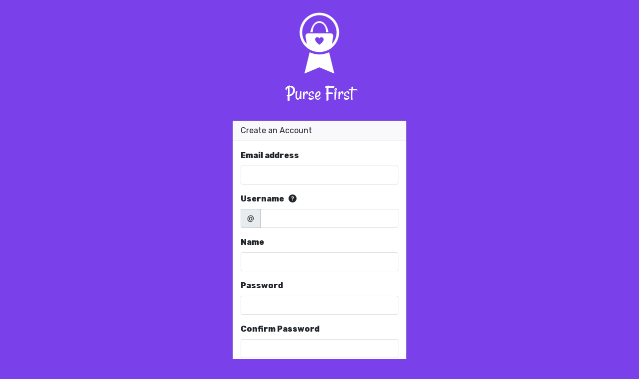

--- FILE ---
content_type: text/html; charset=utf-8
request_url: https://pursefirst.ca/auth/register
body_size: 6495
content:
<!DOCTYPE html>
<html lang="en">
    <head>
        <meta charset="utf-8" />
<meta name="viewport" content="width=device-width, initial-scale=1.0" />
<link rel="icon" type="image/png" media="(prefers-color-scheme: light)" href="/img/logo/logo-circle-brand.svg">
<link rel="icon" type="image/png" media="(prefers-color-scheme: dark)" href="/img/logo/logo-circle-white.svg">
<title>Create an Account - Purse First</title>

<!-- Open Graph meta tags-->
<meta property="description" content="Create an Account">
<meta name="theme-color" content="#7A41EA"/>
<meta property="og:title" content="Create an Account" />
<meta property="og:type" content="website" />
<meta property="og:url" content="http://pursefirst.ca/auth/register" />

        <!-- Bootstrap -->
<link href="/css/bootstrap.css?v=wCEtgGKVGg_R4rYeQkDd0bRKslE" rel="stylesheet">
<script src="/lib/bootstrap/dist/js/bootstrap.bundle.min.js"></script>

<!-- jQuery -->
<script src="/lib/jquery/jquery.min.js"></script>

<!-- iziToast -->
<script src="/lib/izitoast/js/iziToast.min.js"></script>
<link rel="stylesheet" href="/lib/izitoast/css/iziToast.min.css">
<script src="/js/toast.js?v=_ou_lzHK3eLKRf5ZBD94kZB8Sus"></script>

<!-- Tagify -->
<script src="/lib/tagify/jQuery.tagify.min.js"></script>
<link href="/lib/tagify/tagify.min.css" rel="stylesheet">
<link href="/css/drag-tagify-theme.css?v=8l9m5E4lrvG8-Sb9illJNarqAUg" rel="stylesheet">

<!-- Rivets.js -->
<script src="/lib/rivets.js/rivets.bundled.min.js"></script>
<script src="/js/rivets-formatters.js?v=zdJwvJQnw4bnqYHiGjQs5N7Xm7E"></script>


<script>
    let isMobile = function () {
        let check = false;
        (function (a) { if (/(android|bb\d+|meego).+mobile|avantgo|bada\/|blackberry|blazer|compal|elaine|fennec|hiptop|iemobile|ip(hone|od)|iris|kindle|lge |maemo|midp|mmp|mobile.+firefox|netfront|opera m(ob|in)i|palm( os)?|phone|p(ixi|re)\/|plucker|pocket|psp|series(4|6)0|symbian|treo|up\.(browser|link)|vodafone|wap|windows ce|xda|xiino/i.test(a) || /1207|6310|6590|3gso|4thp|50[1-6]i|770s|802s|a wa|abac|ac(er|oo|s\-)|ai(ko|rn)|al(av|ca|co)|amoi|an(ex|ny|yw)|aptu|ar(ch|go)|as(te|us)|attw|au(di|\-m|r |s )|avan|be(ck|ll|nq)|bi(lb|rd)|bl(ac|az)|br(e|v)w|bumb|bw\-(n|u)|c55\/|capi|ccwa|cdm\-|cell|chtm|cldc|cmd\-|co(mp|nd)|craw|da(it|ll|ng)|dbte|dc\-s|devi|dica|dmob|do(c|p)o|ds(12|\-d)|el(49|ai)|em(l2|ul)|er(ic|k0)|esl8|ez([4-7]0|os|wa|ze)|fetc|fly(\-|_)|g1 u|g560|gene|gf\-5|g\-mo|go(\.w|od)|gr(ad|un)|haie|hcit|hd\-(m|p|t)|hei\-|hi(pt|ta)|hp( i|ip)|hs\-c|ht(c(\-| |_|a|g|p|s|t)|tp)|hu(aw|tc)|i\-(20|go|ma)|i230|iac( |\-|\/)|ibro|idea|ig01|ikom|im1k|inno|ipaq|iris|ja(t|v)a|jbro|jemu|jigs|kddi|keji|kgt( |\/)|klon|kpt |kwc\-|kyo(c|k)|le(no|xi)|lg( g|\/(k|l|u)|50|54|\-[a-w])|libw|lynx|m1\-w|m3ga|m50\/|ma(te|ui|xo)|mc(01|21|ca)|m\-cr|me(rc|ri)|mi(o8|oa|ts)|mmef|mo(01|02|bi|de|do|t(\-| |o|v)|zz)|mt(50|p1|v )|mwbp|mywa|n10[0-2]|n20[2-3]|n30(0|2)|n50(0|2|5)|n7(0(0|1)|10)|ne((c|m)\-|on|tf|wf|wg|wt)|nok(6|i)|nzph|o2im|op(ti|wv)|oran|owg1|p800|pan(a|d|t)|pdxg|pg(13|\-([1-8]|c))|phil|pire|pl(ay|uc)|pn\-2|po(ck|rt|se)|prox|psio|pt\-g|qa\-a|qc(07|12|21|32|60|\-[2-7]|i\-)|qtek|r380|r600|raks|rim9|ro(ve|zo)|s55\/|sa(ge|ma|mm|ms|ny|va)|sc(01|h\-|oo|p\-)|sdk\/|se(c(\-|0|1)|47|mc|nd|ri)|sgh\-|shar|sie(\-|m)|sk\-0|sl(45|id)|sm(al|ar|b3|it|t5)|so(ft|ny)|sp(01|h\-|v\-|v )|sy(01|mb)|t2(18|50)|t6(00|10|18)|ta(gt|lk)|tcl\-|tdg\-|tel(i|m)|tim\-|t\-mo|to(pl|sh)|ts(70|m\-|m3|m5)|tx\-9|up(\.b|g1|si)|utst|v400|v750|veri|vi(rg|te)|vk(40|5[0-3]|\-v)|vm40|voda|vulc|vx(52|53|60|61|70|80|81|83|85|98)|w3c(\-| )|webc|whit|wi(g |nc|nw)|wmlb|wonu|x700|yas\-|your|zeto|zte\-/i.test(a.substr(0, 4))) check = true; })(navigator.userAgent || navigator.vendor || window.opera);
        return check;
    };
</script>

<script>
    let global = {
        isMobile: isMobile(),
        momentDatetimeDisplayFormat: 'YYYY-MM-DD hh:mm A',
        localStorageKeys: {
            themeName: 'theme-name'
        },
        defaultConfigs: {
            flatPickr: {
                dateFormat: 'Z',
                enableTime: true,
                allowInput: true,
                altInput: true,
                altFormat: 'Y-m-d G:i K',
                minuteIncrement: 1,
                defaultDate: Date.now(),
				disableMobile: "true"
            }
        },
		editableTables: {
			actions: {
				deleteRowButton: {
                        label: `
                                    <i class="fa-solid fa-fw fa-times text-danger"></i>
                                `,
                        action: (e, row) => {
                            // Remove the row from the table
							row.remove();
                        }
                    },
			}
		},
        datatables: {
            appUserNameAndAvatarRenderer: function (data, type, row, meta) {
                let appUser;
                appUser = row.appUser;
                if (appUser === undefined) appUser = row;

                if (type === 'display') {
                    let avatarPath = '/img/defaults/avatar_black.svg';
                    let avatarClass = 'default';
                    if (appUser.avatarFilename != null) {
                        avatarClass = '';
                        avatarPath = `/image/avatar/${appUser.avatarFilename}`;
                    }

                    let username = '';
                    if (appUser.username !== undefined && appUser.username !== null)
                        username = appUser.username;


                    return `
                            <span data-appuser-id="${appUser.id}">
                                    <img class="inline-table-avatar ${avatarClass}" src="${avatarPath}" />
                                    <span class="inline-table-name">
                                        <a href="/player/${appUser.username}" target="_blank">
                                            ${appUser.name}
                                        </a>
                                        <span class="username" style="opacity: 0.7; font-size: 14px;">(@${username})</span>
                                    </span>
                            </span>
                           `;
                }
                else {
                    return appUser.name;
                }

            }

        }
    };


    
</script>


<!-- Datetime picker -->
<link rel="stylesheet" href="/lib/flatpickr/flatpickr.min.css">
<script src="/lib/flatpickr/flatpickr.min.js"></script>

<!-- Moment.js -->
<script src="/lib/moment.js/moment.min.js"></script>


    </head>
    <body style="background-color: var(--bs-brand) !important;">
        <style>
            a {
                color: white !important;
            }
        </style>
        <div class="container mt-4">
            <main role="main" class="pb-3">
                

<style>
    #create-account-card {
        width: 350px;
    }

    .username-availability .available,
    .username-availability .unavailable {
        height: 0px;
        font-size: 13px;
        margin-top: -17px;
    }
</style>

<style>
    .logo img {
        height: 125px;
        margin-bottom: 22px;
    }

    .logo-font {
        font-family: 'Poppins', sans-serif;
        font-size: 40px;
        margin-top: -13px;
        margin-bottom: 23px;
        color: white;
    }

    a {
        color: white;
    }

</style>

<a href="http://pursefirst.ca/" class="no-underline">
    <div class="logo text-center ">
        <img src="/img/logo/logo.svg" />
    </div>

    <div class="logo-font text-center">
        Purse First
    </div>
</a>

<div class="d-flex justify-content-center">

    <div id="create-account-card" class="card">
        <div class="card-header">
            Create an Account
        </div>
        <div class="card-body">

            <div class="mb-3">
                <label class="form-label">Email address</label>
                <input type="email" class="form-control" id="email" required autocomplete="off" data-validation-message="Enter your email address">
            </div>

            <div class="mb-3">
                <label class="form-label">Username</label> <i class="fa fa-question-circle" style="margin-left: 5px;" data-toggle="tooltip" data-placement="right" aria-hidden="true" title="Usernames may only contain alphanumeric characters or hyphens, and cannot begin or end with a hyphen"></i>
                <div class="input-group mb-3">
                    <span class="input-group-text" id="basic-addon1">@</span>
                    <input type="text" maxlength="30" minlength="3" class="form-control" id="username" required data-validation-message="Enter a unique name for yourself" autocomplete="off">
                </div>
                <div class="username-availability">
                    <div class="available text-success small" style="display: none;"></div>
                    <div class="unavailable text-danger small" style="display: none;"></div>
                </div>
            </div>

            <div class="mb-3">
                <label class="form-label">Name</label>
                <input type="text" maxlength="50" class="form-control" id="name" required data-validation-message="Enter a name for yourself" autocomplete="off">
            </div>

            <div class="mb-3">
                <label class="form-label">Password</label>
                <input type="password" class="form-control" id="password" required data-validation-message="Enter a new password (at least 10 characters long)" minLength="10" autocomplete="off">
            </div>
            <div class="mb-3">
                <label class="form-label">Confirm Password</label>
                <input type="password" class="form-control" id="password-confirm" data-validation-message="Enter the new passsword again (at least 10 characters long)" minlength="10" required autocomplete="off">
            </div>

            <caps-lock-warning></caps-lock-warning>

        </div>
        <div class="card-footer">
            <a href="http://pursefirst.ca/" class="btn btn-text text-primary float-start">
                Cancel
            </a>
            <button id="create-account" class="btn btn-primary float-end">
                <i class="fa-light fa-plus"></i>
                Create
            </button>

        </div>
    </div>

</div>

<div class="text-muted text-center" style="font-size: 14px; margin-top: 10px;">
    <a href="http://pursefirst.ca/auth/login" class="no-decoration">Already have an account?</a>
</div>

<script src="/js/username-formatter.js?v=BWrdEt3v4pjDhLDirhAFhZR7LzI"></script>
<script src="/js/views/auth/register.js?v=vZHzvDG11t5-Fo8miBN3L8iyYnU"></script>
            </main>
        </div>
        <!-- Google Fonts -->
<link rel="preconnect" href="https://fonts.gstatic.com" />

<!-- Open Sans for body type -->
<link href="https://fonts.googleapis.com/css2?family=Open+Sans:wght@400;600&display=swap" rel="stylesheet" />
<!-- Rubik for buttons and titles -->
<link href="https://fonts.googleapis.com/css2?family=Rubik:wght@400;600;800&display=swap" rel="stylesheet" />
<!-- Rancho for brand type -->
<link href="https://fonts.googleapis.com/css2?family=Rancho&display=swap" rel="stylesheet" />

<!-- Font Awesome-->
<script src="https://kit.fontawesome.com/efdde5adfc.js" crossorigin="anonymous"></script>



<!-- Datatables.js -->
<script src="/lib/datatables/js/jquery.dataTables.min.js"></script>
<script src="/lib/datatables/js/dataTables.bootstrap4.min.js"></script>
<link href="/lib/datatables/css/dataTables.bootstrap4.min.css" rel="stylesheet">

<!-- Datatables Plugins -->
<script src="/lib/datatables/plugins/select/dataTables.select.min.js"></script>
<link href="/lib/datatables/plugins/select/select.bootstrap4.min.css" rel="stylesheet">

<link href="/lib/datatables/plugins/fixed-header/fixedHeader.bootstrap4.min.css" rel="stylesheet">
<script src="/lib/datatables/plugins/fixed-header/dataTables.fixedHeader.min.js"></script>

<script src="/js/datatables-defaults.js?v=9KsKZARRctVTEhJsBx2G8mZvRpc"></script>

<script src="/lib/datatables/plugins/fixed-column/dataTables.fixedColumns.min.js"></script>
<link href="/lib/datatables/plugins/fixed-column/fixedColumns.bootstrap4.min.css" rel="stylesheet">

<script src="/lib/datatables/plugins/contexual-actions/dist/dataTables.contextualActions.min.js"></script>
<link href="/lib/datatables/plugins/contexual-actions/dist/dataTables.contextualActions.min.css" rel="stylesheet">

<script src="/lib/datatables/plugins/yadcf/jquery.dataTables.yadcf.min.js"></script>
<link href="/css/yadcf-custom.css?v=_TU2rD2X_efJBNG8uv9i82MSPBE" rel="stylesheet">

<!-- Select2 -->
<link href="/lib/select2/css/select2.min.css" rel="stylesheet" />
<script src="/lib/select2/js/select2.min.js"></script>
<link rel="stylesheet" href="/css/select2-bootstrap.css?v=mGuDvMrG-XAo5NUzaY1La-8HRkY">
<script src="/js/select2-formatters.js?v=sZvgaNHSkie3o8FYqIw1U__YaJY"></script>

<!-- Bootbox.js -->
<script src="/lib/bootbox.js/bootbox.min.js"></script>

<!-- Tippy -->
<script src="/lib/tippy/js/umd/popper.min.js"></script>
<script src="/lib/tippy/js/tippy-bundle.umd.min.js"></script>

<!-- Custom -->
<script src="/js/site.js?v=qfBCOC8ZppQZdNX7vLaHZAiuOFc"></script>
<script src="/js/editable-table.js?v=KD0A3LS7cBoYGqOvUMD6Sr2n2Rw"></script>
<script src="/js/mini-profile.js?v=C3eVNwiWPxWbAHaWWHdxI7UvP9M"></script>
<script src="/js/debounce.js?v=xhpQpsRoWpjqtL8wvpGb4SqUmmQ"></script>

<link rel="stylesheet" href="/css/site.css?v=9-nFH9Hcvs87p0kC-HL5c92juO8" />
<link rel="stylesheet" href="/css/site-dark.css?v=98_JYOiOMna9w7B8EwlZ-GcPNaQ" />

<link rel="stylesheet" href="/css/draw-attention.css?v=T3417BiBeuWxIUcAW0Q6EtBVqXI" />

<script src="/js/validation.js?v=SwCj0oPIoxXoCXPUR4UGw4IEm9w"></script>
<link rel="stylesheet" href="/css/validation.css?v=WnL6wkeSQtuVO8oq4ejxwJ6o3gE">

<script src="/js/is-loading.js?v=TD1gPg8ouSmlFdHxNujg5G8INCU"></script>
<link rel="stylesheet" href="/css/is-loading.css?v=WnVTFmSkx3T4shkO14uOsHh4AtA">

<script src="/js/caps-lock-detector.js?v=v7WTXNX6POmuyHodawYyj_Z5X-s"></script>

<script>
    function applyTippyTooltips(){
        tippy('[data-toggle="tooltip"]', {
            content(reference) {
                const title = reference.getAttribute('title');
                reference.removeAttribute('title');
                return title;
            },
            allowHTML: true
        });
    }
    
    $(document).ready(function () {

        // Init tooltips
        applyTippyTooltips();

        // Init selects
        $.fn.select2.defaults.set("theme", "bootstrap");
        $.fn.select2.defaults.set("minimumResultsForSearch", -1);

        // Apply to all dropdowns
        $('select:not(.subtext):not(.flatpickr-monthDropdown-months)').select2();

        // With special formatting on things with subtext
        $('select.subtext').select2({ templateResult: select2.formatters.subtext });

        // Grab the Brand color from the root node and put in the global var for programmatic access to the brand color later on
        global.brandColor = getComputedStyle(document.documentElement).getPropertyValue('--bs-brand');

        // To prevent a FOUC (flash of unstyled content) the body is initially visibility: hidden, until now
        document.body.style.visibility = 'visible';

        // Show any messages passed in the URL
        let messageFromUrl = getQueryString('message');
        if (messageFromUrl && messageFromUrl.length) {
            alert(messageFromUrl);
            // Remove the message from the URL
            removeMessageQueryString();
        }

        // Init caps lock detection for caps-lock-only elements
        capsLockDetector.init();


        // Format any timestamps coming from the serverside, to a relative local time
        $('timestamp').each(function () {
            let element = $(this)
            let format = element.attr('format');
            let result = '';

            if (format == 'relative') {
                result = moment(element.html()).fromNow();
            }
            else if (format !== '' && format !== null) {
                result = moment(element.html()).format(format);
            }
            else {
				result = moment(element.html()).format('MMMM DD YYYY HH:mm');
            }

			element.replaceWith(result);
        });
        
    });
</script>
    </body>
</html>

--- FILE ---
content_type: text/css; charset=UTF-8
request_url: https://pursefirst.ca/css/drag-tagify-theme.css?v=8l9m5E4lrvG8-Sb9illJNarqAUg
body_size: 1430
content:
.tagify{--tags-border-color:#ddd !important;--tags-hover-border-color:#ccc !important;--tags-focus-border-color:#3595f6 !important;--tag-bg:#ebedf3 !important;--tag-hover:#d3e2e2 !important;--tag-text-color:#000 !important;--tag-text-color--edit:black !important;--tag-pad:.3em .5em !important;--tag-inset-shadow-size:1.1em !important;--tag-invalid-color:#d39494 !important;--tag-invalid-bg:rgba(211,148,148,.5) !important;--tag-remove-bg:rgba(211,148,148,.3) !important;--tag-remove-btn-color:#000 !important;--tag-remove-btn-bg:none !important;--tag-remove-btn-bg--hover:#c77777 !important;--input-color:inherit !important;--tag--min-width:1ch !important;--tag--max-width:auto !important;--tag-hide-transition:.3s !important;--placeholder-color:rgba(0,0,0,.4) !important;--placeholder-color-focus:rgba(0,0,0,.25) !important;--loader-size:.8em !important;line-height:1.1 !important;cursor:text !important}.tagify__tag{background-color:#ebedf3}.tagify__tag div::before{box-shadow:0 0 0 var(--tag-inset-shadow-size,1.1em) var(--tag-bg,#e5e5e5) inset}.tagify__tag__removeBtn{color:#3f4254}.tagify__tag-text{font-size:14px;color:#766b7d}tags.tagify.form-control.tagify--focus{border-color:var(--bs-brand) !important}.tagify__dropdown__wrapper{border-color:var(--bs-brand) !important}.tagify__dropdown__item--active{border-color:var(--bs-brand) !important;background-color:var(--bs-brand) !important;color:#fff !important}

--- FILE ---
content_type: text/css
request_url: https://pursefirst.ca/lib/datatables/plugins/contexual-actions/dist/dataTables.contextualActions.min.css
body_size: 1574
content:
.dropdown-menu{position:absolute;top:100%;left:0;z-index:1000;display:none;float:left;min-width:10rem;padding:.5rem 0;margin:.125rem 0 0;font-size:1rem;color:#212529;text-align:left;list-style:none;background-color:#fff;background-clip:padding-box;border:1px solid rgba(0,0,0,0.15);border-radius:.25rem;font-family:inherit;box-shadow:0 0 7px rgba(0,0,0,0.18);line-height:1.5}.dropdown-menu .dropdown-divider{height:0;margin:.5rem 0;overflow:hidden;border-top:1px solid #e9ecef}.dropdown-menu .dropdown-item{display:block;padding:.25rem 1.5rem;clear:both;font-weight:400;color:#212529;text-align:inherit;white-space:nowrap;background-color:transparent;border:0}
.dropdown-menu .dropdown-item:hover{background-color:#e6e6e6}.dropdown-menu .dropdown-header{display:block;margin-top:0;padding:.5rem 1.5rem;margin-bottom:0;font-size:.875rem;color:#6c757d;white-space:nowrap}.dropdown-menu .btn-group{position:relative;display:-ms-inline-flexbox;display:inline-flex;vertical-align:middle}.dropdown-menu .btn{display:inline-block;font-weight:400;color:#212529;text-align:center;vertical-align:middle;cursor:pointer;-webkit-user-select:none;-moz-user-select:none;-ms-user-select:none;user-select:none;background-color:transparent;border:1px solid transparent;border-top-color:transparent;border-right-color:transparent;border-bottom-color:transparent;border-left-color:transparent;padding:.375rem .75rem;font-size:1rem;line-height:1.5;border-radius:.25rem;transition:color .15s ease-in-out,background-color .15s ease-in-out,border-color .15s ease-in-out,box-shadow .15s ease-in-out}

--- FILE ---
content_type: text/css; charset=UTF-8
request_url: https://pursefirst.ca/css/yadcf-custom.css?v=_TU2rD2X_efJBNG8uv9i82MSPBE
body_size: 246
content:
.yadcf-filter-wrapper{position:relative}.form-control.yadcf-filter{font-size:10px}.yadcf-filter-reset-button{border:none;background-color:var(--input-bg-color);font-size:12px;position:absolute;right:3px;top:4px;color:var(--text-color)}

--- FILE ---
content_type: text/css; charset=UTF-8
request_url: https://pursefirst.ca/css/site.css?v=9-nFH9Hcvs87p0kC-HL5c92juO8
body_size: 11326
content:
:root{--bs-brand:#7a41ea;--navbar-color:var(--bs-brand);--navbar-logo-color:var(--bs-brand);--bs-brand-darker:#4914b1;--bs-brand-darkest:#230956;--bs-brand-lighter:#ba9df4;--bs-brand-lightest:#cab4f7;--bs-danger-lighter:#fedfe3;--filter-svg-black:brightness(0) saturate(100%) invert(10%) sepia(8%) saturate(954%) hue-rotate(169deg) brightness(104%) contrast(90%);--filter-svg-white:invert(100%) sepia(0%) saturate(29%) hue-rotate(50deg) brightness(105%) contrast(103%);--filter-svg-brand:invert(27%) sepia(80%) saturate(4158%) hue-rotate(252deg) brightness(96%) contrast(90%);--bs-success:#38ef7d;--bs-success-dark-text:#2db560;--bs-success-darker:#4fd7b1;--bs-success--border:rgba(69,226,153,.8);--dropdown-avatar-size:40px;--dropdown-avatar-border:3px;--navbar-height:64px}:root{--body-background-color:#f2eff8;--card-header-footer-color:#f9f9fb;--card-header-footer-text-color:#757d86;--well-color:#f3f3f5;--text-color:#212529;--inverse-text-color:#4e4949;--active-tab-color:#fff;--card-border-color:rgba(0,0,0,.125);--table-text-color:#212529;--table-selected-row-text-color:inherit;--table-selected-row-bg-color:var(--bs-brand-lighter);--tab-hover-border-color:#e9ecef;--card-widget-shadow-color:rgba(210,214,227,.8);--card-widget-color:#fff;--input-border-color:rgba(0,0,0,.125);--dropdown-color:#fff;--dropdown-hover-color:#e6e6e6;--dropdown-text-color:var(--text-color);--dropdown-divider-color:#d7dde3;--checkbox-color:var(--input-bg-color);--table-filter-bg-color:#dfdfe0;--modal-header-bg-color:#ebebeb;--stepper-disabled-step-fill-color:#d2cfdd;--stepper-disabled-step-font-color:#78777d;--stepper-progress-unfilled-color:#c1c1c1}.form-check-input[type="checkbox"]{background-color:var(--checkbox-color)}.dropdown-menu{background-color:var(--dropdown-color)}.dropdown-menu .dropdown-item{color:var(--dropdown-text-color)}.dropdown-menu .dropdown-item:hover{background-color:var(--dropdown-hover-color)}.dropdown-menu .dropdown-divider{border-top:1px solid var(--dropdown-divider-color) !important}.card,.nav-tabs{border-color:var(--card-border-color)}.card .nav-tabs{border-bottom:none}.form-control,.input-group-text{border-color:var(--input-border-color)}.card:not(.widget) .card-body{background-color:var(--active-tab-color)}.nav-tabs .nav-link.active,.nav-tabs .nav-item.show .nav-link{background-color:var(--active-tab-color);border-color:var(--card-border-color);border-bottom-color:transparent !important}.nav-tabs .nav-link,.nav-tabs .nav-link i{color:var(--card-header-footer-text-color)}.nav-tabs .nav-link:hover,.nav-tabs .nav-link:focus{border-color:var(--tab-hover-border-color)}.nav-tabs .nav-link.active,.nav-tabs .nav-item.show .nav-link{color:var(--text-color)}body{color:var(--text-color)}.table{color:var(--table-text-color)}.table tr a{color:var(--bs-brand) !important}.table tr.selected{color:var(--table-selected-row-text-color) !important;background-color:var(--table-selected-row-bg-color) !important}.table tr.selected a{color:var(--text-color) !important}.no-banner{background-color:var(--bs-brand-lighter)}.has-banner{background-position:top center;background-size:cover}*[data-appuser-id]{cursor:help}.well{background-color:var(--well-color);border-radius:13px;padding:28px}.logo-font{font-family:'Rancho'}.badge{box-shadow:0 1px 3px rgba(0,0,0,.2)}.btn-link,.btn-link:hover{color:var(--bs-brand)}.list-group-item.active{z-index:2;color:#fff;background-color:var(--bs-brand);border-color:var(--bs-brand-darker)}.in-season-navigation-holder{display:block;text-align:center;margin-bottom:15px}@media only screen and (min-width:992px){.in-season-navigation-holder{position:absolute;right:0;top:-4px;display:inline-block;text-align:left}}a.icon-action{position:relative}a.icon-action.current::before,a.icon-action:hover::before{content:'';border-radius:50%;height:30px;width:30px;display:block;position:absolute;top:0;left:0;z-index:-1}a.icon-action.current::before{background-color:var(--bs-brand-lighter);color:var(--bs-brand-darker);border:1px solid;border-color:var(--bs-brand-darker)}a.icon-action:not(.current):hover::before{background-color:rgba(0,0,0,.1)}a.mini-action{font-size:12px}a.mini-action.current{background-color:var(--bs-brand-lighter);color:var(--bs-brand-darker);border-color:var(--bs-brand-darker)}a.mini-action.current:hover{background-color:var(--bs-brand-darker);color:var(--bs-brand-lighter);border-color:var(--bs-brand-lighter)}.tooltip{pointer-events:none}body{position:relative;background-color:var(--body-background-color) !important}body.cover-page{background-color:var(--bs-brand) !important}body.cover-page footer{color:var(--bs-dark)}a.text-link{background-color:var(--bs-brand);border-radius:5px;color:#fff;padding:.25em .45em;text-decoration:underline !important}a{color:var(--bs-brand)}a:not(.dropdown-item):not(.btn):not(.logo-font):not(.brand):not(.list-group-item):not(.reminder):not(.no-underline):not(.nav-link):hover{text-decoration:underline !important}.nav-link[data-bs-toggle="dropdown"]:hover,.nav-link[data-bs-toggle="dropdown"]:focus{color:var(--bs-brand-lighter)}a:focus,button:focus,input:focus,textarea:focus{outline:none !important;box-shadow:inherit !important}header.header-notloggedin{--navbar-logo-color:#fff}header.header-notloggedin a:not(.dropdown-item):not([class*="btn-outline"]){text-decoration:none !important;color:var(--bs-light) !important;text-shadow:0 1px 4px rgba(0,0,0,.2)}footer.footer-notloggedin{color:var(--bs-light) !important}header a:hover{color:var(--bs-dark)}header .brand .logo{margin-right:2px}.page-title{margin-bottom:35px}tr.row-highlight-brand{background-color:var(--bs-brand-lighter)}.card.card-small{max-width:470px}.card-header,.card-footer{background-color:var(--card-header-footer-color)}.inline-table-avatar{height:27px;margin-top:-5px;margin-right:4px;border-radius:50%}.inline-table-avatar.default{border-radius:50%}.inline-table-name .username{color:#6c757d}.user-avatar img{width:37px;border-radius:50%}.user-avatar img.default{filter:var(--filter-svg-brand);opacity:.9;border-radius:0;width:31px;margin-top:3px;margin-bottom:3px}.user-avatar .dropdown-caret{color:var(--bs-brand);display:inline-block;position:absolute;top:calc(50% - 2px);right:1px;margin-left:.255em;vertical-align:.255em;content:"";border-top:.3em solid;border-right:.3em solid transparent;border-bottom:0;border-left:.3em solid transparent}body{font-family:'Open Sans',sans-serif}.form-label,.card-header,.btn,a,h1,h2,h3,h4,h5,h6{font-family:'Rubik',sans-serif}.dashboard-header{font-weight:bold}.dashboard-value{text-align:center;font-size:26px}.btn i:first-child{margin-right:5px}.card-header i:first-child{margin-right:8px;color:#676767}.nav-link i:first-child{margin-right:6px}.dropdown-item i:first-child{margin-right:9px;margin-left:-5px}.input-group-text i:only-child{display:block;height:24px;line-height:23px}.card-footer{padding-top:15px !important;padding-bottom:15px !important}.nav-link .badge:last-child{margin-left:5px}.alert i:first-child{margin-right:7px}.form-check-input:checked{background-color:var(--bs-brand);border-color:var(--bs-brand)}.dropdown-menu.show{z-index:999}input::-webkit-outer-spin-button,input::-webkit-inner-spin-button{-webkit-appearance:none;margin:0}input[type=number]{-moz-appearance:textfield}.card{background-color:transparent}.card.widget{--shadow-color:var(--card-widget-shadow-color);background-color:var(--card-widget-color);border-radius:10px;margin:10px;min-width:230px;min-height:111px;box-shadow:none;top:0;transition:box-shadow 200ms,top 200ms}@media(hover:hover){.card.widget:hover{top:-3px;box-shadow:5px 7px 24px var(--shadow-color)}.card.widget.empty:hover{box-shadow:0 0 24px var(--shadow-color) inset}}a{text-decoration:none !important}.card.widget.peach{--main:#df7f67;--secondary:#e66175;--shadow-color:rgba(228,114,112,.8);color:#fff;background:var(--main);background:linear-gradient(40deg,var(--main) 0%,var(--secondary) 100%)}.card.widget.blue{--main:#5aaef9;--secondary:#506af4;--shadow-color:rgba(112,114,228,.8);color:#fff;background:var(--main);background:linear-gradient(40deg,var(--main) 0%,var(--secondary) 100%)}.card.widget.green{--main:#38ef7d;--secondary:#4fd7b1;--shadow-color:rgba(69,226,153,.8);color:var(--bs-dark);text-shadow:0 1px 6px rgba(0,0,0,.2);background:var(--main);background:linear-gradient(40deg,var(--main) 0%,var(--secondary) 100%)}.card.widget.white{--main:#fbfbfb;--secondary:#f0f1f4;--shadow-color:#f0f1f4;color:var(--bs-dark);text-shadow:0 1px 6px rgba(0,0,0,.2);background:var(--main);background:linear-gradient(40deg,var(--main) 0%,var(--secondary) 100%)}.card.widget.brand{--main:var(--bs-brand);--secondary:var(--bs-brand-darker);--shadow-color:rgba(201,118,211,.9);color:#fff;text-shadow:0 1px 6px rgba(0,0,0,.2);background:var(--main);background:linear-gradient(40deg,var(--main) 0%,var(--secondary) 100%)}@keyframes placeholder-load{from{left:-150px}to{left:100%}}.loading{position:relative;overflow:hidden;visibility:hidden}.loading::before{visibility:visible;content:'';display:block;position:absolute;left:-150px;top:0;height:100%;width:150px;background:linear-gradient(to right,transparent 0%,#e8e8e8 50%,transparent 100%);animation:placeholder-load 1s cubic-bezier(.4,0,.2,1) infinite}.card-header>.nav-tabs{margin-left:-.5em;margin-right:-.5em;margin-bottom:-.54em;margin-top:-.5em}.btn.btn-text{font-weight:unset}label{font-weight:bold}.form-control-action{display:flex;padding-top:7px;padding-bottom:20px}.form-control-action .form-label{font-size:90%}.form-control-divider{border-bottom:1px solid #c9caca;margin-bottom:10px}.form-control-action-holder{border:1px solid #c9caca;border-radius:6px;padding:8px 16px}.form-control-action-holder.danger{border-color:var(--bs-danger);background-color:var(--bs-danger-lighter);color:#af4857}.form-control-action-holder.danger .form-text{color:#a25560}.form-control-action-holder.danger .form-control-divider{border-color:#dc3545}.modal-backdrop{opacity:1 !important;backdrop-filter:saturate(50%) blur(7px);background-color:rgba(0,0,0,.55)}.no-decoration{text-decoration:none !important}table.basic-table{width:100%}table.basic-table th{border-bottom:1px solid #000}table.basic-table th,table.basic-table td{height:2em;background-color:#fff}.table-filters{display:flex;flex-direction:row;justify-content:flex-start;padding:10px 21px;border-radius:8px;background-color:var(--table-filter-bg-color)}.table-filters .table-filter .label{display:inline-block;font-weight:bold}.table-filters .table-filter .filter{display:inline-block}th.rotated-text{background-color:transparent !important;white-space:nowrap;padding:0 !important;position:relative}th.rotated-text>div{transform:translate(9px,0) rotate(270deg);width:30px;position:absolute;bottom:5px}th.rotated-text>div>span{padding:5px 10px}.draft-scoring-table{border:1px solid var(--bs-dark)}.draft-scoring-table td,.draft-scoring-table th{border-left:1px solid var(--bs-dark);border-bottom:1px solid var(--bs-dark)}table td{vertical-align:middle}.card.invite .card-body{padding:.2rem .9rem}.card.invite button.cancel{padding:0 4px;height:19px;width:19px;border-radius:50%;font-size:13px;margin-top:-1px}table tr td[action]{text-align:center}.field-validation-message{color:var(--bs-brand);padding:3px 9px;font-size:14px;margin-left:-8px;margin-bottom:7px}.field-validation-message .message{font-weight:bold}

--- FILE ---
content_type: text/css; charset=UTF-8
request_url: https://pursefirst.ca/css/site-dark.css?v=98_JYOiOMna9w7B8EwlZ-GcPNaQ
body_size: 8858
content:
.dropdown-item.selected[data-theme]{background-color:var(--bs-brand-lighter)}body.theme-dark{--bs-danger-lighter:#5f3238;--navbar-color:var(--element-color);--navbar-logo-color:#fff;--bs-brand-lighter:#9a6fef;--bs-table-hover-color:#f00 !important;--bs-table-hover-bg:blue !important;--text-color:#adb8c2;--element-color:#30333e;--inverse-text-color:#4e4949;--body-background-color:#22272e;--card-header-footer-color:#2d333b;--card-header-footer-text-color:#adbac7;--card-border-color:#535356;--well-color:#3f424a;--active-tab-color:#464b56;--table-text-color:var(--text-color);--table-selected-row-text-color:#f5f2ff;--table-selected-row-bg-color:var(--bs-brand-darker);--table-border-color:#5d6473;--tab-hover-border-color:var(--card-border-color);--card-widget-shadow-color:#16191d;--card-widget-color:var(--element-color);--input-border-color:#7f8992;--input-bg-color:#393e44;--dropdown-color:var(--element-color);--dropdown-hover-color:#3e4252;--dropdown-text-color:var(--text-color);--dropdown-divider-color:#464b56;--checkbox-color:var(--input-bg-color);--table-filter-bg-color:#3b3d44;--modal-header-bg-color:#3f4350;--stepper-disabled-step-fill-color:var(--body-background-color);--stepper-disabled-step-font-color:#4a515f;--stepper-progress-unfilled-color:#4a515f}body.theme-dark .fa-duotone.text-primary{--fa-primary-color:#fff;--fa-secondary-color:#fff;--fa-primary-opacity:.6;--fa-secondary-opacity:.3}body.theme-dark header.header-loggedin .user-avatar img.default{filter:var(--filter-svg-white);opacity:.9;border-radius:0;width:31px;margin-top:3px;margin-bottom:3px}body.theme-dark .navbar-logo-image img,body.theme-dark .navbar-logo-title{opacity:.8}body.theme-dark .dropdown-item.selected[data-theme]{background-color:var(--bs-brand-darker)}body.theme-dark .btn-text{color:var(--text-color)}body.theme-dark .bg-primary{background-color:var(--bs-brand-darker) !important}body.theme-dark .form-check-input{background-color:var(--input-bg-color)}body.theme-dark .form-check-input:checked{background-color:var(--bs-brand)}body.theme-dark .btn-primary{background-color:var(--bs-brand-darker) !important;border-color:var(--bs-brand-darker)}body.theme-dark .btn-outline-primary{border-color:var(--bs-brand-darker) !important;color:var(--bs-brand-darker) !important}body.theme-dark .btn-outline-primary:hover,body.theme-dark .btn-outline-primary:link,body.theme-dark .btn-outline-primary:active,body.theme-dark .btn-outline-primary:visited{color:#fff !important;background-color:var(--bs-brand-darker) !important}body.theme-dark .nav-pills .nav-link.active,body.theme-dark .nav-pills .show>.nav-link{background-color:var(--bs-brand-darker) !important}body.theme-dark .form-control,body.theme-dark ::file-selector-button{background-color:var(--input-bg-color);color:var(--text-color)}body.theme-dark .form-control:focus,body.theme-dark ::file-selector-button:focus{border-color:var(--bs-brand-darker)}body.theme-dark ::file-selector-button:hover{background-color:var(--input-bg-color) !important;color:var(--text-color) !important}body.theme-dark .input-group-text{background-color:var(--input-bg-color) !important;color:var(--text-color)}body.theme-dark tr.selected .text-muted{color:#cee1f3 !important}body.theme-dark a.icon-action{color:var(--text-color)}body.theme-dark a.icon-action.current{color:var(--bs-brand-lighter)}body.theme-dark a.icon-action.current::before{background-color:var(--bs-brand-darker)}body.theme-dark a.icon-action:not(.current):hover::before{background-color:rgba(255,255,255,.1)}body.theme-dark .tippy-box{background-color:#4d4d50}body.theme-dark .tippy-box .tippy-arrow:before{border-bottom-color:#4d4d50}body.theme-dark .tippy-box .tippy-arrow{color:#4d4d50}body.theme-dark .card.widget.empty{background-color:var(--element-color) !important;border-color:var(--card-border-color) !important}body.theme-dark .card.widget.empty:hover{box-shadow:0 0 8px var(--shadow-color) inset}body.theme-dark .card.widget.peach{--main:#812c2c;--secondary:#811d43;--shadow-color:rgba(0,0,0,.4);border-color:#6f2f10 !important}body.theme-dark .card.widget.blue{--main:#2f5d86;--secondary:#1f2a65;--shadow-color:rgba(0,0,0,.4)}body.theme-dark .card.widget.green{--main:#156b35;--secondary:#205f4d;--shadow-color:rgba(0,0,0,.4);color:#fff;border-color:#0b920a !important}body.theme-dark .card.widget.white{--main:#383838;--secondary:#464646;--shadow-color:rgba(0,0,0,.4);color:#fff}body.theme-dark .card.widget.brand{--main:var(--bs-brand);--secondary:var(--bs-brand-darker);--shadow-color:rgba(0,0,0,.4);border-color:#9a6fef !important}body.theme-dark .action-holder a:not(.dropdown-item):hover i{color:var(--text-color) !important}body.theme-dark .action-holder a:not(.dropdown-item):hover::before{background-color:rgba(68,68,86,.61)}body.theme-dark .card-fact-player-avatar.default{filter:var(--filter-svg-white)}body.theme-dark .alert.alert-secondary{color:var(--text-color);background-color:transparent;border-color:#717171}body.theme-dark .alert.alert-primary{color:var(--text-color);background-color:var(--bs-brand-darkest);border-color:#9d2eab}body.theme-dark .alert.alert-danger{color:var(--text-color);background-color:#58252d;border-color:#717171}body.theme-dark .alert.alert-warning{color:var(--text-color);background-color:#4e4742;border-color:#717171}body.theme-dark .row-highlight-brand{background-color:var(--bs-brand-darker)}body.theme-dark .row-highlight-brand a{color:var(--text-color) !important}body.theme-dark .inline-table-avatar.default{filter:var(--filter-svg-white)}body.theme-dark .user-avatar .dropdown-caret{color:var(--text-color)}body.theme-dark .inline-table-name{color:var(text-color)}body.theme-dark .inline-table-name .username{color:var(text-color) !important;opacity:.9}body.theme-dark .profile-dropdown-avatar .avatar.default{filter:var(--filter-svg-white);background-color:#e6b9c2}body.theme-dark .profile-dropdown-avatar .has-banner+.avatar{border-color:var(--dropdown-color)}body.theme-dark .list-group-item.list-group-item-action:not(.active){background-color:var(--element-color);color:var(--text-color)}body.theme-dark .dataTables_scrollHead{background-color:unset !important}body.theme-dark table.dataTable thead th,body.theme-dark .DTFC_LeftBodyWrapper{background-color:var(--active-tab-color)}body.theme-dark .well table.dataTable thead th{background-color:var(--well-color)}body.theme-dark table.DTFC_Cloned tr{background-color:unset !important}body.theme-dark .table-hover>tbody>tr:hover{color:unset !important}body.theme-dark thead,body.theme-dark tbody,body.theme-dark tfoot,body.theme-dark tr,body.theme-dark td,body.theme-dark th{border-color:var(--table-border-color)}body.theme-dark .basic-table th,body.theme-dark .basic-table td{background-color:var(--element-color) !important}body.theme-dark .well .basic-table th,body.theme-dark .well .basic-table td{background-color:var(--well-color) !important}body.theme-dark tr.selected .inline-table-name .username{color:var(--text-color)}body.theme-dark select option,body.theme-dark .tagify__dropdown,body.theme-dark .tagify__dropdown__wrapper,body.theme-dark .select2-selection,body.theme-dark .select2-dropdown,body.theme-dark .select2-selection__rendered,body.theme-dark .select2-container--bootstrap.select2-container--disabled .select2-selection,body.theme-dark .select2-container--bootstrap.select2-container--disabled .select2-selection--multiple .select2-selection__choice{color:var(--text-color) !important;background:var(--input-bg-color);background-color:var(--input-bg-color)}body.theme-dark .modal .modal-footer,body.theme-dark .modal .modal-header{border-color:#414554}body.theme-dark .modal button.btn-close[data-bs-dismiss]{filter:var(--filter-svg-white)}body.theme-dark .modal .modal-content{background-color:var(--element-color)}body.theme-dark .bg-light{background-color:var(--element-color) !important}body.theme-dark tags.tagify{--tag-bg:#6a6f7d !important}body.theme-dark tags.tagify .tagify__tag{background-color:unset}body.theme-dark tags.tagify .tagify__tag-text{color:#2b2c2d}body.theme-dark tags.tagify .tagify__input:empty::before{color:#686d71}body.theme-dark .mobile-tagify-option-list::before{color:var(--text-color);background-color:transparent}body.theme-dark .draft-scoring-table{--row-hover-color:var(--bs-brand-darker) !important}body.theme-dark .draft-scoring-table tbody tr:not(.eliminated):hover,body.theme-dark .draft-scoring-table .hovered,body.theme-dark .draft-scoring-table tr.hovered:not(.eliminated) td{background-color:#3a3e4c !important}body.theme-dark .loading::before{background:linear-gradient(to right,transparent 0%,#4d5058 50%,transparent 100%)}body.theme-dark .ql-toolbar button svg{filter:var(--filter-svg-white)}body.theme-dark .list-group .list-group-item{background-color:var(-\2d dropdown-color);color:var(-\2dtext-color);border-color:var(--dropdown-divider-color)}

--- FILE ---
content_type: text/css; charset=UTF-8
request_url: https://pursefirst.ca/css/draw-attention.css?v=T3417BiBeuWxIUcAW0Q6EtBVqXI
body_size: 295
content:
.draw-attention-overlay::after{content:'';position:absolute;z-index:-1;width:100%;height:100%;opacity:0;box-shadow:rgba(33,33,33,.7) 0 0 0 5000px !important;transition:opacity .75s ease-in-out;z-index:999999999999999;pointer-events:none}.draw-attention-overlay.show::after{opacity:1}

--- FILE ---
content_type: text/css; charset=UTF-8
request_url: https://pursefirst.ca/css/validation.css?v=WnL6wkeSQtuVO8oq4ejxwJ6o3gE
body_size: 1856
content:
input:invalid{outline:none;box-shadow:none}@-webkit-keyframes shake{0%{-webkit-transform:translate(15px)}20%{-webkit-transform:translate(-15px)}40%{-webkit-transform:translate(8px)}60%{-webkit-transform:translate(-8px)}80%{-webkit-transform:translate(4px)}100%{-webkit-transform:translate(0)}}.shaking{-webkit-animation:shake .4s 1 linear;-moz-animation:shake .4s 1 linear;-o-animation:shake .4s 1 linear}.select2-container.is-invalid .select2-selection{border:1px solid var(--bs-danger);padding-right:calc(1.5em + .75rem);background-image:url("data:image/svg+xml,%3csvg xmlns='http://www.w3.org/2000/svg' viewBox='0 0 12 12' width='12' height='12' fill='none' stroke='%23dc3545'%3e%3ccircle cx='6' cy='6' r='4.5'/%3e%3cpath stroke-linejoin='round' d='M5.8 3.6h.4L6 6.5z'/%3e%3ccircle cx='6' cy='8.2' r='.6' fill='%23dc3545' stroke='none'/%3e%3c/svg%3e");background-repeat:no-repeat;background-position:right calc(.375em + 1.1875rem) center;background-size:calc(.75em + .375rem) calc(.75em + .375rem)}.select2-container.is-valid .select2-selection{border:1px solid var(--bs-success);padding-right:calc(1.5em + .75rem);background-image:url("data:image/svg+xml,%3csvg xmlns='http://www.w3.org/2000/svg' viewBox='0 0 8 8'%3e%3cpath fill='%23198754' d='M2.3 6.73L.6 4.53c-.4-1.04.46-1.4 1.1-.8l1.1 1.4 3.4-3.8c.6-.63 1.6-.27 1.2.7l-4 4.6c-.43.5-.8.4-1.1.1z'/%3e%3c/svg%3e");background-repeat:no-repeat;background-position:right calc(.375em + 1.1875rem) center;background-size:calc(.75em + .375rem) calc(.75em + .375rem)}.tagify+input,.tagify+textarea{display:block !important;border:0 !important;clip:rect(0 0 0 0) !important;-webkit-clip-path:inset(50%) !important;clip-path:inset(50%) !important;height:1px !important;overflow:hidden !important;padding:0 !important;position:absolute !important;width:1px !important;white-space:nowrap !important}

--- FILE ---
content_type: text/css; charset=UTF-8
request_url: https://pursefirst.ca/css/is-loading.css?v=WnVTFmSkx3T4shkO14uOsHh4AtA
body_size: 283
content:
.is-loading.card{opacity:.6;cursor:wait}.btn.is-loading{position:relative;cursor:wait !important}.btn.is-loading *{cursor:wait}i.is-loading::before{content:''}@keyframes spin{0%{transform:rotateZ(0)}100%{transform:rotateZ(360deg)}}button .spinner-border{margin-right:5px}

--- FILE ---
content_type: text/javascript; charset=UTF-8
request_url: https://pursefirst.ca/js/views/auth/register.js?v=vZHzvDG11t5-Fo8miBN3L8iyYnU
body_size: 1504
content:
$(document).ready(function(){function n(){$("#username").val(UsernameFormatter.sanitize($("#username").val()));let n=$("#username").val();n!==null&&n.trim()!==""&&$.ajax({url:`/api/auth/user/IsUsernameAvailable/${n}`,method:"GET"}).done(function(t){t?($(".username-availability .unavailable").hide(),$("#create-account").removeAttr("disabled"),$(".username-availability .available").html(n+" is available"),$(".username-availability .available").show()):($(".username-availability .available").hide(),$("#create-account").prop("disabled",!0),$(".username-availability .unavailable").html(n+" is unavailable"),$(".username-availability .unavailable").show())}).fail(function(n){toastError(n.responseText)}).always(function(){})}$("#create-account-card").bindValidation({submitButton:"#create-account"});$("#username").val("");$("#username").blur(debounce(n,1e3));$("#create-account").click(function(){let n={email:$("#email").val().trim(),name:$("#name").val().trim(),username:UsernameFormatter.sanitize($("#username").val()),password:$("#password").val().trim(),passwordConfirm:$("#password-confirm").val().trim()};n.password!==n.passwordConfirm?$("#password-confirm").addClass("is-invalid"):($("#create-account").isLoading(),$.ajax({url:"/api/auth/user",data:n,method:"POST"}).done(function(n){if(n===!0){let n=getQueryString("ReturnUrl");window.location.href=n!=null&&n!=""?n:"/"}}).fail(function(n){toastError(n.responseText)}).always(function(){$("#create-account").isDoneLoading()}))})})

--- FILE ---
content_type: text/javascript; charset=UTF-8
request_url: https://pursefirst.ca/js/caps-lock-detector.js?v=v7WTXNX6POmuyHodawYyj_Z5X-s
body_size: 465
content:
let capsLockDetector={init:function(){$(document).find("caps-lock-warning").append(`
            <div class="caps-lock-only text-uppercase text-center text-danger" style="font-size: 12px;">
                <i class="fa-solid fa-square-up me-1"></i> Caps Lock is on
            </div>
        `);let n=$(document).find(".caps-lock-only");n.hide();let t=function(t){t.originalEvent.getModifierState("CapsLock")?n.show():n.hide()};$(window).on("keyup",t)}}

--- FILE ---
content_type: image/svg+xml
request_url: https://pursefirst.ca/img/logo/logo.svg
body_size: 1191
content:
<svg id="Layer_1" data-name="Layer 1" xmlns="http://www.w3.org/2000/svg" viewBox="0 0 81.33 124.8"><defs><style>.cls-1{fill:#fff;}</style></defs><title>pursefirst</title><path class="cls-1" d="M40.67,80.31l1.24,0H39.42C39.84,80.29,40.25,80.31,40.67,80.31Z"/><path class="cls-1" d="M40.67,18.5c-14.88,0-18,21.81-18,21.81h4.78c0-18.65,13.25-18.53,13.25-18.53s13.24-.12,13.24,18.53h4.78S55.54,18.5,40.67,18.5Z"/><path class="cls-1" d="M40.67,1.48A39.41,39.41,0,0,0,16.74,72.21h0c.34.26.69.52,1.05.77l.27.2,1.05.71.23.14A39.34,39.34,0,0,0,23,76.14l.09,0c.4.2.81.4,1.22.58l.24.11,1.27.55h0a37.66,37.66,0,0,0,4.31,1.46h0l1.46.37h.08a39.45,39.45,0,0,0,9,1l1.24,0h0a39.21,39.21,0,0,0,7.71-1h.08l1.46-.37h0a36.85,36.85,0,0,0,4.3-1.46h0l1.27-.55.24-.11c.41-.18.82-.38,1.22-.58l.09,0A38.1,38.1,0,0,0,62,74l.23-.14,1.05-.71.27-.2c.36-.25.71-.51,1.05-.77h0A39.41,39.41,0,0,0,40.67,1.48Zm0,64.27S28.6,57.34,33,52.35s7.66.87,7.66.87,3.23-5.86,7.65-.87S40.67,65.75,40.67,65.75Zm25.15-1.41,2.49-15.88c0-3-1.79-5.41-4-5.41H17c-2.2,0-4,2.42-4,5.41l2.49,15.88a34.42,34.42,0,1,1,50.31,0Z"/><path class="cls-1" d="M59,81.21a45.48,45.48,0,0,1-36.58,0H21.1L10.83,123.32l29.84-12.43L70.5,123.32,60.23,81.21Z"/></svg>

--- FILE ---
content_type: text/javascript; charset=UTF-8
request_url: https://pursefirst.ca/js/editable-table.js?v=KD0A3LS7cBoYGqOvUMD6Sr2n2Rw
body_size: 4469
content:
$.fn.editableTable=function(n){function f(f){if(t=r.find("td:focus:not([action])"),t.length){let e=$(t).parent().children("td").index($(t)),r=n.columns[e];i.val(t.text()).removeClass(u).show().offset(t.offset()).css(t.css(n.cloneProperties)).width(t.width()).height(t.height()).focus();r.maxLength!==undefined?i.attr("maxlength",r.maxLength):i.removeAttr("maxlength");f&&i.select()}}function c(){let n=i.val(),r=$.Event("change"),f;if(t.text()===n||i.hasClass(u))return!0;f=t.html();t.text(n).trigger(r,n);r.result===!1&&t.html(f)}function l(n,t){return t===y?n.next("td"):t===a?n.prev("td"):t===v?n.parent().prev().children().eq(n.index()):t===p?n.parent().next().children().eq(n.index()):[]}function nt(){$(r).editableTable(n)}n=$.extend({},{cloneProperties:["padding","padding-top","padding-bottom","padding-left","padding-right","text-align","font","font-size","font-family","font-weight","border","border-top","border-bottom","border-left","border-right","color","background-color","border-radius"],columns:[]},n);let e,u="error",o="table-editor-input",a=37,v=38,y=39,p=40,s=13,w=27,b=9,k=17,d=91,g=93,r=$(this);r.find("th").show();n.columns.forEach((n,t)=>{n.isHidden!==undefined&&n.isHidden&&r.find("th").eq(t).hide()});n.actions!==undefined&&n.actions.length>0&&(r.find("thead tr th[actions]").length||r.find("thead tr").append($("<th actions><\/th>")));let i,h=r.parent().find(`input[${o}]`);i=h.length?h.first():$("<input>");i.attr(o,"").css("position","absolute").hide().appendTo(r.parent());let t;i.blur(function(){c();i.hide()});i.keydown(function(n){if(n.which===s)c(),i.hide(),t.focus(),n.preventDefault(),n.stopPropagation();else if(n.which===w)i.val(t.text()),n.preventDefault(),n.stopPropagation(),i.hide(),t.focus();else if(n.which===b)t.focus();else if(this.selectionEnd-this.selectionStart===this.value.length){let i=l(t,n.which);i.length>0&&(i.focus(),n.preventDefault(),n.stopPropagation())}});i.on("input paste",function(){let n=$.Event("validate");t.trigger(n,i.val());n.result!==undefined&&(n.result===!1?i.addClass(u):i.removeClass(u))});r.on("click keypress dblclick",f);r.keydown(function(n){let t=!0,i=l($(n.target),n.which);i.length>0?i.focus():n.which===s?f(!1):n.which===k||n.which===d||n.which===g?(f(!0),t=!1):t=!1;t&&(n.stopPropagation(),n.preventDefault())});r.find("td").prop("tabindex",1);$(window).on("resize",function(){i.is(":visible")&&i.offset(t.offset()).width(t.width()).height(t.height())});$("table td").on("validate",function(t,i){let u=$(t.currentTarget).parent().children("td").index($(t.currentTarget)),r=n.columns[u],f=e.getData({convert:!1});return r.isValid&&r.isValid(i,f)});$("table td").on("change",function(t,i){let u=$(this),f=$(t.currentTarget).parent().children("td").index($(t.currentTarget)),r=n.columns[f];return r.removeRowIfCleared&&i==""&&u.parent("tr").remove(),typeof r.afterChange=="function"&&r.afterChange(i,u),!0});return e={getData:function(t){t=$.extend({},{convert:!0},t);let i=[];return r.find("tbody tr").toArray().forEach(r=>{let u={};$(r).find("td:not([action])").toArray().forEach(i=>{let f=n.columns[$(i).parent().children("td").index($(i))],r=$(i).text(),e=$(i).attr("data-is-null");typeof e!="undefined"&&e!==!1&&(r=null);t.convert&&typeof f.convertOut=="function"&&(r=f.convertOut(r));u[f.name]=r});i.push(u)}),i},addRow:function(t){let i=$(`<tr></tr>`);if(t!==undefined&&t!==null){let u=Object.keys(t),r=[];u.forEach(i=>{let u=n.columns.filter(n=>n.name===i);u.length&&(u=u[0],r.push({order:u.index,value:t[i],prop:i,def:u}))});r.sort((n,t)=>n.order-t.order).forEach(t=>{let r;r=t.value!==null?$(`<td>${t.value}</td>`):$(`<td data-is-null></td>`);t.def.classes!==undefined&&t.def.classes.length&&t.def.classes.forEach(n=>r.addClass(n));t.def.style!==undefined&&t.def.style.length&&r.attr("style",r.attr("style")+"; "+t.def.style);t.def.isHidden!==undefined&&t.def.isHidden&&r.hide();i.append(r);let u=n.columns.filter(n=>n.name===t.prop)[0];typeof u.afterAdd=="function"&&u.afterAdd(t.value,r)})}else i=$(`<tr></tr>`),activeOptions.columns.forEach(()=>{i.append(`<td></td>`)});if(n.actions!==undefined&&n.actions.length>0){let t=$(`<td action></td>`);n.actions.forEach(n=>{let r=$(n.label);r.css("cursor","pointer");r.click(t=>n.action(t,i));t.append(r)});i.append(t)}let u=r.find("tbody tr:last");u.length>0?u.after(i):r.find("tbody").append(i);nt()},clear:function(){r.find("tbody tr").remove()},setData:function(n){n&&(this.clear(),n.forEach(n=>{this.addRow(n)}))}}}

--- FILE ---
content_type: text/javascript; charset=UTF-8
request_url: https://pursefirst.ca/js/mini-profile.js?v=C3eVNwiWPxWbAHaWWHdxI7UvP9M
body_size: 4200
content:
function stringToHTML(n){var t=document.createElement("div");return t.innerHTML=n.trim(),t.firstChild}function getBadgeHtml(n,t,i){let u="",r=n.filter(n=>n.badgeCode===i);return r=r.length?r[0]:null,r!==null&&(u=r.iconUrl),`
		<div class="badge" data-code="${i}">
			<div class="icon">
				<img src="${u}" />
			</div>
			<div class="name">${t}</div>
		</div>
	`}class MiniProfile extends HTMLElement{constructor(){super();this._shadowRoot=this.attachShadow({mode:"open"});this._container=stringToHTML(`
			<div class="mini-profile" style="opacity: 0;">
                <div class="banner"></div>
                <img class="avatar" src="" />
                <div class="info">
                    <div class="name">Loading...</div>
                    <div class="username">loading...</div>
					<div class="status"></div>
					<div class="badges"></div>
                    <div class="bio">loading...</div>
                    <div class="joined">loading...</div>
                </div>
            </div>
		`);this._shadowRoot.appendChild(stringToHTML(`<style>
			.mini-profile{
				--banner-color: #cf78d9;
			}		
		</style>`));this._shadowRoot.appendChild(stringToHTML(`<link rel="stylesheet" href="/css/mini-profile.css?v=${Date.now()}" />`));this._shadowRoot.appendChild(this._container)}init(n){this._options=n;let t=this;this.hide();let i="data-appuser-id";this.cache=[];let r=null,f=20,e=20,u=function(n){let i=n.pageX-window.scrollX+f,r=n.pageY-window.scrollY+e,u=t._container.clientWidth,o=t._container.clientHeight;i+u>window.innerWidth&&(i=window.innerWidth-u);i<0&&(i=0);r+o>window.innerHeight&&(r=window.innerHeight-o);r<0&&(r=0);t._container.style.top=r+"px";t._container.style.left=i+"px"};document.body.addEventListener("mouseover",function(n){if(n.target){let f=null;if(f=n.target.hasAttribute(i)?n.target:n.target.closest("["+i+"]"),f!==null){let n=f.getAttribute(i);n!==r?($("mini-profile")[0].showForUser(n),r=n):t.show();f.addEventListener("mousemove",u);f.addEventListener("mouseout",function(){t.hide();f.removeEventListener("mousemove",u)})}}},!1)}showForUser(n){this.hide();let t=n=>{n.hasAvatar?(this._container.querySelector(".avatar").src=n.avatarFilename,this._container.querySelector(".avatar").classList.remove("default")):(this._container.querySelector(".avatar").src="/img/defaults/avatar_black.svg",this._container.querySelector(".avatar").classList.add("default"));n.hasBanner?(this._container.querySelector(".banner").style.backgroundImage=`url('${n.bannerFilename}')`,this._container.querySelector(".banner").classList.remove("no-banner")):(this._container.querySelector(".banner").classList.add("no-banner"),this._container.querySelector(".banner").style.backgroundImage="none");n.isDisabled?(this._container.querySelector(".status").innerHTML="🚫 Disabled",this._container.querySelector(".status").style=`
					color: red;
					font-size: 11px;
					font-weight: bold;
					margin-top: 9px;`):this._container.querySelector(".status").innerHTML="";this._container.querySelector(".name").innerHTML=n.name;this._container.querySelector(".username").innerHTML="@"+n.username;this._container.querySelector(".bio").innerHTML=n.biography;this._container.querySelector(".badges").innerHTML="";n.badges.length?(this._container.querySelector(".badges").style.display="flex",n.badges.forEach(n=>{this._container.querySelector(".badges").appendChild(stringToHTML(`
							${getBadgeHtml(this._options.badgeTypes,n.name,n.code)}
						`))})):this._container.querySelector(".badges").style.display="none";let t=new Date(n.createdAt),i=t.toLocaleString("default",{month:"short"});this._container.querySelector(".joined").innerHTML="Joined "+i+" "+t.getFullYear();this.cache.filter(t=>t.id===n.id).length===0&&this.cache.push(n);this.show()},i=this.cache.filter(t=>t.id===n);i.length?t(i[0]):fetch(this._options.profileInfoEndpoint+"/"+n).then(n=>n.json()).then(t)}show(){this._container.style.opacity=1;this._container.style.zindex=999}hide(){this._container.style.opacity=0;this._container.style.zindex=-999;this._container.style.left="-999px";this._container.style.top="-999px"}clearCache(){this.cache=[]}}customElements.define("mini-profile",MiniProfile)

--- FILE ---
content_type: text/javascript; charset=UTF-8
request_url: https://pursefirst.ca/js/is-loading.js?v=TD1gPg8ouSmlFdHxNujg5G8INCU
body_size: 426
content:
$.fn.isLoading=function(){var n=$(this);n!==null&&(n.attr("disabled","disabled"),n.addClass("is-loading"),n.prepend(`
            <span class="spinner spinner-border spinner-border-sm" role="status" aria-hidden="true"></span>
        `),n.find("i").hide())};$.fn.isDoneLoading=function(){var n=$(this);n!==null&&(n.find(".spinner").remove(),n.find("i").show(),n.removeClass("is-loading"),n.removeAttr("disabled"))}

--- FILE ---
content_type: text/javascript; charset=UTF-8
request_url: https://pursefirst.ca/js/toast.js?v=_ou_lzHK3eLKRf5ZBD94kZB8Sus
body_size: 721
content:
function toastError(n){console.error(n);iziToast.error({title:"Error",message:n,backgroundColor:"var(--bs-danger)",messageColor:"var(--bs-danger-lighter)",titleColor:"var(--bs-danger-lighter)",iconColor:"var(--bs-danger-lighter)"})}function toastSuccess(n){iziToast.success({title:"Success",message:n,backgroundColor:"var(--bs-success)"})}$(document).ajaxError(function(n,t){t.status===401&&$.ajax({method:"GET",url:`/api/auth/login/amiloggdin`}).done(function(n){n||(showBlockingLoadingModal("Your session has ended. Please log in again..."),setTimeout(function(){window.location.href="/Auth/Login?ReturnUrl="+window.location.href},1e3))}).fail(function(){n.stopPropagation();n.stopImmediatePropagation()})})

--- FILE ---
content_type: text/javascript; charset=UTF-8
request_url: https://pursefirst.ca/js/datatables-defaults.js?v=9KsKZARRctVTEhJsBx2G8mZvRpc
body_size: 634
content:
var dtDom="<'row'<'col-sm-12 col-md-8 button-holder'B<'contextual-buttons'>i><'col-sm-12 col-md-4'f>><'row'<'col-sm-12'tr>><'row'<'col-sm-12 col-md-5'l><'col-sm-12 col-md-7'p>>",dtDomNoSearch="<'row'<'col-sm-12 col-md-6'B<'col-sm-12 col-md-6'>i>><'row'<'col-sm-12'tr>><'row'<'col-sm-12 col-md-5'l><'col-sm-12 col-md-7'p>>";$.extend(!0,$.fn.dataTable.defaults,{dom:dtDomNoSearch,select:{style:"os"},drawCallback:function(n){var r=new $.fn.dataTable.Api(n),t=$("#"+n.sTableId).closest(".dataTables_wrapper"),u=t.find(".dataTables_length"),f=t.find(".dataTables_paginate"),i=r.page.info().pages;u.toggle(i>1);f.toggle(i>1)}})

--- FILE ---
content_type: application/javascript
request_url: https://pursefirst.ca/lib/datatables/plugins/contexual-actions/dist/dataTables.contextualActions.min.js
body_size: 7035
content:
jQuery.fn.dataTable.Api.register("contextualActions()",function(u){var t=this.table();const b={DIVIDER:"divider",OPTION:"option",STATIC:"static"},h={isDisabled:function(e,t){return e.type!==b.STATIC&&0===t.length||void 0!==e.multi&&!1===e.multi&&1<t.length||"function"==typeof e.isDisabled&&((void 0===e.isDisabledStrictMode||"boolean"==typeof e.isDisabledStrictMode&&!1===e.isDisabledStrictMode)&&0===t.filter(t=>!e.isDisabled(t)).length||"boolean"==typeof e.isDisabledStrictMode&&!0===e.isDisabledStrictMode&&t.some(t=>e.isDisabled(t)))||e.type===b.STATIC&&"function"==typeof e.isDisabled&&e.isDisabled()}};if((u=function t(e,...i){if(!i.length)return e;var n=i.shift();if(s(e)&&s(n))for(const o in n)s(n[o])?(e[o]||Object.assign(e,{[o]:{}}),t(e[o],n[o])):Object.assign(e,{[o]:n[o]});return t(e,...i)}({contextMenu:{enabled:!0,isMulti:!1,xoffset:-10,yoffset:-10,showSpeed:"0.30s",headerRenderer:function(){return""}},buttonList:{enabled:!0,groupClass:"btn-group",iconOnly:!1,disabledOpacity:.5,dividerSpacing:10},classes:[],iconPrefix:"",items:[],deselectAfterAction:!0,showConfirmationMethod:function(t){t.callback(window.confirm(t.message))}},u=null==u?{}:u)).buttonList.enabled&&void 0===u.buttonList.containerSelector)throw"The buttonList.containerSelector option must be specified if the buttonList is enabled, to specify where the buttons will be created";var y={dt:null,table:null,contextMenuId:"",rightClickedRowData:"",init:function(o){this.dt=t,this.table=$(this.dt.container()).find("table"),$(window).click(function(t){$("#"+y.contextMenuId).is(":visible")&&!$(t.target).closest(".dropdown-menu").length&&i()}),this.contextMenuId=(this.table instanceof jQuery?this.table.attr("id"):this.table.id)+"-context-menu",this.rightClickedRowData=[];var s=this;$(this.table).on("contextmenu","tr",function(t){o.contextMenu.isMulti||y.table.DataTable().rows().deselect(),s.dt.row(this).select();var e=s.table.DataTable().rows({selected:!0}).toArray()[0],e=s.table.DataTable().rows(e).data().toArray();if(o.contextMenu.enabled&&void 0!==e)return i(),s.rightClickedRowData=e,e=t.pageX,t=t.pageY,function(a,t,l,d,c){var r=$('<div id="'+a+'" class="dropdown-menu shadow'+t.join(" ")+'">');r.css({display:"block",visibility:"hidden",opacity:0,transform:"translateY(-30px)",transition:"0.15s ease all"}),r.append('<h6 class="dropdown-header"></h6>'),$.each(d,function(t,e){var i,n,o,s;"function"==typeof e.isHidden&&(0===c.length||c.some(t=>e.isHidden(t)))||(e.type===b.DIVIDER?0<t&&t!==d.length-1&&d[t-1].type!==b.DIVIDER&&r.append('<div class="dropdown-divider"></div>'):e.type===b.OPTION&&(i="",void 0!==e.iconClass&&""!==e.icon&&(i='<i style="margin-right:15px;" class="'+l+" "+e.iconClass+'"></i>'),n=void 0!==e.contextMenuClasses?e.contextMenuClasses.join(" "):"",o=void 0!==e.classes?e.classes.join(" "):"",t=void 0!==e.multiTitle&&1<c.length?e.multiTitle||"":e.title||"",s=$.parseHTML('<a class="dropdown-item '+o+" "+n+'" style="cursor: pointer;">'+i+t+"</a>"),h.isDisabled(e,c)&&$(s).addClass("disabled").css("opacity","0.5"),1<c.length&&(t=("function"==typeof e.isDisabled?c.filter(t=>!e.isDisabled(t)):c).length,$(s).append(" ("+t+")")),void 0!==e.confirmation?$(s).click(function(){v(e,c),f(a)}):$(s).click(function(){var t=c.filter(t=>void 0===e.isDisabled||!e.isDisabled(t));f(a),e.action(t,$(s)),u.deselectAfterAction?y.dt.rows().deselect():y.update()}),r.append(s)))}),r.children(":last-child.dropdown-divider").remove(),r.children().each(function(){$(this).hasClass("dropdown-divider")&&$(this).prev().hasClass("dropdown-divider")&&$(this).remove()}),$("body").append(r)}(y.contextMenuId,u.classes,u.iconPrefix,u.items,y.rightClickedRowData),$("#"+y.contextMenuId).css({top:t+u.contextMenu.yoffset,left:e+u.contextMenu.xoffset}),$("#"+y.contextMenuId).find(".dropdown-header").html(u.contextMenu.headerRenderer(y.rightClickedRowData)),setTimeout(function(){$("#"+y.contextMenuId).css({display:"block",visibility:"visible",opacity:1,transform:"translateY(0px)",transition:u.contextMenu.showSpeed+" ease all","z-index":99999})},1),!1}),this.dt.on("select",function(t,e,i,n){"row"===i&&(i=e.rows({selected:!0}).toArray()[0],i=s.table.DataTable().rows(i).data().toArray(),a(0,o,i))}),this.dt.on("deselect",function(t,e,i,n){"row"===i&&(i=e.rows({selected:!0}).toArray()[0],i=s.table.DataTable().rows(i).data().toArray(),a(0,o,i))}),a(this.dt,o,[])},update:function(){var t=this.dt.rows({selected:!0}).data().toArray();a(this.dt,u,t)}};function i(){$("#"+y.contextMenuId).removeClass("show").hide(),y.rightClickedRowData=[],f(y.contextMenuId)}function a(t,e,i){var n,o,s;e.buttonList.enabled&&(n=e.buttonList,o=e.classes,s=e.items,e=e.iconPrefix,i=i,function(t,e){$.each(e,function(t,e){$(u.containerSelector).removeClass(e)}),$(t).empty()}(n.containerSelector,o),function(l,t,d,c,r){var u='<div class="'+l.groupClass+'"></div>',f=[],p=null;$.each(d,function(t,e){if(null===p)p=$(u);else{if(0===t&&e.type===b.DIVIDER)return;if(0<t&&e.type===b.DIVIDER&&d[t-1].type===b.DIVIDER)return;if(t===d.length-1&&e.type===b.DIVIDER)return;if(0<t&&e.type===b.DIVIDER)return f.push(p),void(p=$(u)).css("margin-left",l.dividerSpacing+"px")}var i,n,o,s,a;"function"==typeof e.isHidden&&(0===r.length||r.some(t=>e.isHidden(t)))||e.type!==b.OPTION&&e.type!==b.STATIC||(s="",o=l.iconOnly?"":"margin-right:10px;",void 0!==e.iconClass&&""!==e.icon&&(s='<i style="'+o+'" class="'+c+" "+e.iconClass+'"></i>'),i=void 0!==e.buttonClasses?e.buttonClasses.join(" "):"",n=void 0!==e.classes?e.classes.join(" "):"",t="",o=void 0!==e.multiTitle&&1<r.length?e.multiTitle||"":e.title||"",t=l.iconOnly?s:s+o,s=("function"==typeof e.isDisabled?r.filter(t=>!e.isDisabled(t)):r).length,l.iconOnly?e.type!==b.STATIC&&1<r.length&&(o+=" ("+s+")"):o="",a=$.parseHTML('<button class="'+i+" "+n+'" data-original-title="'+o+'" >'+t+"</button>"),void 0!==e.id&&$(a).attr("id",e.id),(t=h.isDisabled(e,r))?($(a).addClass("disabled"),$(a).attr("disabled","disabled"),$(a).css("cursor","not-allowed"),$(a).css("opacity",l.disabledOpacity),$(a).removeAttr("title","")):!l.iconOnly&&e.type!==b.STATIC&&1<r.length&&$(a).append(" ("+s+")"),!t&&l.iconOnly&&""!==o&&$(a).attr("data-toggle","tooltip"),e.type===b.STATIC?$(a).click(function(){e.action(),l.deselectAfterAction?y.dt.rows().deselect():y.update()}):e.type===b.OPTION&&(void 0!==e.confirmation?$(a).click(function(){v(e,r)}):$(a).click(function(){var t=r.filter(t=>void 0===e.isDisabled||!e.isDisabled(t));e.action(t,$(a)),l.deselectAfterAction?y.dt.rows().deselect():y.update()})),p.append(a))}),f.push(p),$.each(t,function(t,e){$(l.containerSelector).addClass(e)}),$.each(f,function(t,e){0<e.children().length&&$(l.containerSelector).append(e)})}(n,o,s,e,i))}function f(t){$("#"+t+".dropdown-menu").remove()}function v(e,t,i){var n=t.filter(t=>void 0===e.isDisabled||!e.isDisabled(t)),t=e.confirmation(n);t.callback=function(t){t&&(e.action(n,i),u.deselectAfterAction?y.dt.rows().deselect():y.update())},u.showConfirmationMethod(t)}function s(t){return t&&"object"==typeof t&&!Array.isArray(t)}return y.init(u),y});

--- FILE ---
content_type: application/javascript
request_url: https://pursefirst.ca/lib/datatables/plugins/fixed-header/dataTables.fixedHeader.min.js
body_size: 7322
content:
/*!
 FixedHeader 3.1.8
 ©2009-2021 SpryMedia Ltd - datatables.net/license
*/
(function(d){"function"===typeof define&&define.amd?define(["jquery","datatables.net"],function(g){return d(g,window,document)}):"object"===typeof exports?module.exports=function(g,j){g||(g=window);if(!j||!j.fn.dataTable)j=require("datatables.net")(g,j).$;return d(j,g,g.document)}:d(jQuery,window,document)})(function(d,g,j,k){var i=d.fn.dataTable,l=0,h=function(a,b){if(!(this instanceof h))throw"FixedHeader must be initialised with the 'new' keyword.";!0===b&&(b={});a=new i.Api(a);this.c=d.extend(!0,
{},h.defaults,b);this.s={dt:a,position:{theadTop:0,tbodyTop:0,tfootTop:0,tfootBottom:0,width:0,left:0,tfootHeight:0,theadHeight:0,windowHeight:d(g).height(),visible:!0},headerMode:null,footerMode:null,autoWidth:a.settings()[0].oFeatures.bAutoWidth,namespace:".dtfc"+l++,scrollLeft:{header:-1,footer:-1},enable:!0};this.dom={floatingHeader:null,thead:d(a.table().header()),tbody:d(a.table().body()),tfoot:d(a.table().footer()),header:{host:null,floating:null,placeholder:null},footer:{host:null,floating:null,
placeholder:null}};this.dom.header.host=this.dom.thead.parent();this.dom.footer.host=this.dom.tfoot.parent();var e=a.settings()[0];if(e._fixedHeader)throw"FixedHeader already initialised on table "+e.nTable.id;e._fixedHeader=this;this._constructor()};d.extend(h.prototype,{destroy:function(){this.s.dt.off(".dtfc");d(g).off(this.s.namespace);this.c.header&&this._modeChange("in-place","header",!0);this.c.footer&&this.dom.tfoot.length&&this._modeChange("in-place","footer",!0)},enable:function(a,b){this.s.enable=
a;if(b||b===k)this._positions(),this._scroll(!0)},enabled:function(){return this.s.enable},headerOffset:function(a){a!==k&&(this.c.headerOffset=a,this.update());return this.c.headerOffset},footerOffset:function(a){a!==k&&(this.c.footerOffset=a,this.update());return this.c.footerOffset},update:function(){var a=this.s.dt.table().node();d(a).is(":visible")?this.enable(!0,!1):this.enable(!1,!1);this._positions();this._scroll(!0)},_constructor:function(){var a=this,b=this.s.dt;d(g).on("scroll"+this.s.namespace,
function(){a._scroll()}).on("resize"+this.s.namespace,i.util.throttle(function(){a.s.position.windowHeight=d(g).height();a.update()},50));var e=d(".fh-fixedHeader");!this.c.headerOffset&&e.length&&(this.c.headerOffset=e.outerHeight());e=d(".fh-fixedFooter");!this.c.footerOffset&&e.length&&(this.c.footerOffset=e.outerHeight());b.on("column-reorder.dt.dtfc column-visibility.dt.dtfc draw.dt.dtfc column-sizing.dt.dtfc responsive-display.dt.dtfc",function(){a.update()});b.on("destroy.dtfc",function(){a.destroy()});
this._positions();this._scroll()},_clone:function(a,b){var e=this.s.dt,c=this.dom[a],f="header"===a?this.dom.thead:this.dom.tfoot;!b&&c.floating?c.floating.removeClass("fixedHeader-floating fixedHeader-locked"):(c.floating&&(c.placeholder.remove(),this._unsize(a),c.floating.children().detach(),c.floating.remove()),c.floating=d(e.table().node().cloneNode(!1)).css("table-layout","fixed").attr("aria-hidden","true").removeAttr("id").append(f).appendTo("body"),c.placeholder=f.clone(!1),c.placeholder.find("*[id]").removeAttr("id"),
c.host.prepend(c.placeholder),this._matchWidths(c.placeholder,c.floating))},_matchWidths:function(a,b){var e=function(b){return d(b,a).map(function(){return 1*d(this).css("width").replace(/[^\d\.]/g,"")}).toArray()},c=function(a,c){d(a,b).each(function(a){d(this).css({width:c[a],minWidth:c[a]})})},f=e("th"),e=e("td");c("th",f);c("td",e)},_unsize:function(a){var b=this.dom[a].floating;b&&("footer"===a||"header"===a&&!this.s.autoWidth)?d("th, td",b).css({width:"",minWidth:""}):b&&"header"===a&&d("th, td",
b).css("min-width","")},_horizontal:function(a,b){var e=this.dom[a],c=this.s.position,d=this.s.scrollLeft;e.floating&&d[a]!==b&&(e.floating.css("left",c.left-b),d[a]=b)},_modeChange:function(a,b,e){var c=this.dom[b],f=this.s.position,g=function(a){c.floating.attr("style",function(b,c){return(c||"")+"width: "+a+"px !important;"})},i=this.dom["footer"===b?"tfoot":"thead"],h=d.contains(i[0],j.activeElement)?j.activeElement:null;h&&h.blur();if("in-place"===a){if(c.placeholder&&(c.placeholder.remove(),
c.placeholder=null),this._unsize(b),"header"===b?c.host.prepend(i):c.host.append(i),c.floating)c.floating.remove(),c.floating=null}else"in"===a?(this._clone(b,e),c.floating.addClass("fixedHeader-floating").css("header"===b?"top":"bottom",this.c[b+"Offset"]).css("left",f.left+"px"),g(f.width),"footer"===b&&c.floating.css("top","")):"below"===a?(this._clone(b,e),c.floating.addClass("fixedHeader-locked").css("top",f.tfootTop-f.theadHeight).css("left",f.left+"px"),g(f.width)):"above"===a&&(this._clone(b,
e),c.floating.addClass("fixedHeader-locked").css("top",f.tbodyTop).css("left",f.left+"px"),g(f.width));h&&h!==j.activeElement&&setTimeout(function(){h.focus()},10);this.s.scrollLeft.header=-1;this.s.scrollLeft.footer=-1;this.s[b+"Mode"]=a},_positions:function(){var a=this.s.dt.table(),b=this.s.position,e=this.dom,a=d(a.node()),c=a.children("thead"),f=a.children("tfoot"),e=e.tbody;b.visible=a.is(":visible");b.width=a.outerWidth();b.left=a.offset().left;b.theadTop=c.offset().top;b.tbodyTop=e.offset().top;
b.tbodyHeight=e.outerHeight();b.theadHeight=b.tbodyTop-b.theadTop;f.length?(b.tfootTop=f.offset().top,b.tfootBottom=b.tfootTop+f.outerHeight(),b.tfootHeight=b.tfootBottom-b.tfootTop):(b.tfootTop=b.tbodyTop+e.outerHeight(),b.tfootBottom=b.tfootTop,b.tfootHeight=b.tfootTop)},_scroll:function(a){var b=d(j).scrollTop(),e=d(j).scrollLeft(),c=this.s.position,f;this.c.header&&(f=this.s.enable?!c.visible||b<=c.theadTop-this.c.headerOffset?"in-place":b<=c.tfootTop-c.theadHeight-this.c.headerOffset?"in":"below":
"in-place",(a||f!==this.s.headerMode)&&this._modeChange(f,"header",a),this._horizontal("header",e));this.c.footer&&this.dom.tfoot.length&&(b=this.s.enable?!c.visible||b+c.windowHeight>=c.tfootBottom+this.c.footerOffset?"in-place":c.windowHeight+b>c.tbodyTop+c.tfootHeight+this.c.footerOffset?"in":"above":"in-place",(a||b!==this.s.footerMode)&&this._modeChange(b,"footer",a),this._horizontal("footer",e))}});h.version="3.1.8";h.defaults={header:!0,footer:!1,headerOffset:0,footerOffset:0};d.fn.dataTable.FixedHeader=
h;d.fn.DataTable.FixedHeader=h;d(j).on("init.dt.dtfh",function(a,b){if("dt"===a.namespace){var e=b.oInit.fixedHeader,c=i.defaults.fixedHeader;if((e||c)&&!b._fixedHeader)c=d.extend({},c,e),!1!==e&&new h(b,c)}});i.Api.register("fixedHeader()",function(){});i.Api.register("fixedHeader.adjust()",function(){return this.iterator("table",function(a){(a=a._fixedHeader)&&a.update()})});i.Api.register("fixedHeader.enable()",function(a){return this.iterator("table",function(b){b=b._fixedHeader;a=a!==k?a:!0;
b&&a!==b.enabled()&&b.enable(a)})});i.Api.register("fixedHeader.enabled()",function(){if(this.context.length){var a=this.context[0]._fixedHeader;if(a)return a.enabled()}return!1});i.Api.register("fixedHeader.disable()",function(){return this.iterator("table",function(a){(a=a._fixedHeader)&&a.enabled()&&a.enable(!1)})});d.each(["header","footer"],function(a,b){i.Api.register("fixedHeader."+b+"Offset()",function(a){var c=this.context;return a===k?c.length&&c[0]._fixedHeader?c[0]._fixedHeader[b+"Offset"]():
k:this.iterator("table",function(c){if(c=c._fixedHeader)c[b+"Offset"](a)})})});return h});


--- FILE ---
content_type: text/javascript; charset=UTF-8
request_url: https://pursefirst.ca/js/site.js?v=qfBCOC8ZppQZdNX7vLaHZAiuOFc
body_size: 3324
content:
function alert(n,t){bootbox.alert({closeButton:!1,message:n,size:"small",buttons:{ok:{label:"Ok",className:"btn-primary"}},callback:t})}function confirm(n,t){bootbox.confirm({closeButton:!1,message:n,size:"small",buttons:{confirm:{label:"Yes",className:"btn-primary"},cancel:{label:"Cancel",className:"btn-text"}},callback:t})}function lightOrDark(n){return n.match(/^rgb/)?(n=n.match(/^rgba?\((\d+),\s*(\d+),\s*(\d+)(?:,\s*(\d+(?:\.\d+)?))?\)$/),r=n[1],g=n[2],b=n[3]):(n=+("0x"+n.slice(1).replace(n.length<5&&/./g,"$&$&")),r=n>>16,g=n>>8&255,b=n&255),hsp=Math.sqrt(.299*r*r+.587*g*g+.114*b*b),hsp>127.5?"light":"dark"}function truncate(n,t){return n.length>t?n.substr(0,t-1)+"&hellip;":n}function getQueryString(n){return new URLSearchParams(window.location.search).get(n)}function setQueryString(n,t){const i=new URL(window.location);i.searchParams.set(n,t);window.history.pushState(null,"",i.toString())}function removeAllQueryStrings(){var n=document.location.href;window.history.pushState({},"",n.split("?")[0])}function removeMessageQueryString(){history.replaceState&&history.replaceState(null,"",location.pathname+location.search.replace(/[\?&]message=[^&]+/,"").replace(/^&/,"?"))}function getSetting(n,t){let i=localStorage.getItem(n);return i&&i.length||(i=t),i}function setSetting(n,t){localStorage.setItem(n,t)}function bindTabAnchors(){var n=location.hash.replace(/^#/,"");n&&$('button[data-bs-toggle="tab"][data-bs-target="#'+n+'"]').tab("show");$('button[data-bs-toggle="tab"]').on("shown.bs.tab",function(){history.pushState(null,null,$(this).attr("data-bs-target"))})}function showBlockingLoadingModal(n){n===undefined&&(n="Loading...");blockingDialog=bootbox.dialog({message:`<div id="page-loading-modal" class="text-center"><span class="spinner spinner-border spinner-border-sm" role="status" aria-hidden="true"></span> ${n}</div>`,closeButton:!1})}function hideBlockingLoadingModal(){setTimeout(function(){blockingDialog.modal("hide")},500)}function drawAttentionTo(n){$(n).css({"z-index":"999999999999999","box-shadow":""})}Array.prototype.remove=function(n){for(var t=0;t<this.length;)n(this[t],t)?this.splice(t,1):++t};Array.prototype.runAllThen=function(n){$.when.apply($,this).then(function(){let t=Array.from(arguments);n(t)})};Array.prototype.groupBy=function(n){const t=new Map;return this.forEach(i=>{const r=n(i),u=t.get(r);u?u.push(i):t.set(r,[i])}),t};Array.prototype.sorted=function(n="asc",t=n=>n){let i=n=="asc"?1:-1;return this.sort(function(n,r){return t(n)==t(r)?0:t(r)>t(n)?-1*i:1*i})};Array.prototype.clone=function(){return JSON.parse(JSON.stringify(this))};Map.prototype.distinct=function(){return Array.from(this).map(n=>n[1][0])};bootbox.setDefaults({centerVertical:!0});let blockingDialog;function copyToClipboard(n){if(window.clipboardData&&window.clipboardData.setData)return window.clipboardData.setData("Text",n);if(document.queryCommandSupported&&document.queryCommandSupported("copy")){var t=document.createElement("textarea");t.textContent=n;t.style.position="fixed";document.body.appendChild(t);t.select();try{return document.execCommand("copy")}catch(i){return console.warn("Copy to clipboard failed.",i),!1}finally{document.body.removeChild(t)}}}Number.prototype.roundToCurrency=function(){return(Math.round(this*Math.pow(10,2))/Math.pow(10,2)).toFixed(2)}

--- FILE ---
content_type: text/javascript; charset=UTF-8
request_url: https://pursefirst.ca/js/validation.js?v=SwCj0oPIoxXoCXPUR4UGw4IEm9w
body_size: 1634
content:
$.fn.bindValidation=function(n){function f(n){let t=$(n).get(0).tagName.toLowerCase();if(t==="select"&&n.hasClass("select2-hidden-accessible"))return n.next(".select2.select2-container").first();if(t==="input"){let t=n.prev("tags.tagify");if(t.length)return t.first()}return n}function i(n){f($(n)).removeClass(e).delay(10).removeClass(o).delay(10).removeClass(r).delay(10).removeClass(u)}var t=$(this),e="is-invalid",r="temp-is-invalid",o="is-valid",u="temp-is-valid",c="input[required], input[pattern], input[min], input[max], select[required], textarea[required]",s=function(){var n=a.find(c);return n.filter(":visible")},l=function(i){let r=t.find(n.submitButton);i===undefined&&(i=2e3);r.removeClass("shaking");r.addClass("shaking");setTimeout(function(){r.removeClass("shaking")},i)},a=this,h;if(t.hasClass("modal"))t.on("hide.bs.modal",function(){var n=s();n.each(function(){i(this)})});h=s();h.each(function(){$(this).change(function(){i(this);$(this)[0].setCustomValidity("")})});t.find(n.submitButton).on("click",function(n){var h=!0,c=s();c.each(function(){var n=$(this);if(n.parent().hasClass("bs-searchbox"))return!0;if(n[0].checkValidity())f(n).addClass(u);else{f(n).addClass(r);h=!1;let t=$(this).attr("data-validation-message");t&&t.length&&n[0].setCustomValidity(t);n[0].reportValidity()}});h?c.each(function(){i(this)}):(n.preventDefault(),n.stopPropagation(),n.stopImmediatePropagation(),l(),t.find("."+r).removeClass(r).removeClass(o).delay(10).addClass(e),t.find("."+u).removeClass(u).removeClass(e).delay(10).addClass(o))});return i(t),this};$.fn.setInvalid=function(){$(this).addClass("is-invalid")}

--- FILE ---
content_type: application/javascript
request_url: https://pursefirst.ca/lib/datatables/plugins/select/dataTables.select.min.js
body_size: 12156
content:
/*!
 Select for DataTables 1.3.3
 2015-2021 SpryMedia Ltd - datatables.net/license/mit
*/
(function(e){"function"===typeof define&&define.amd?define(["jquery","datatables.net"],function(i){return e(i,window,document)}):"object"===typeof exports?module.exports=function(i,m){i||(i=window);if(!m||!m.fn.dataTable)m=require("datatables.net")(i,m).$;return e(m,i,i.document)}:e(jQuery,window,document)})(function(e,i,m,h){function x(a,c,b){var d;d=function(b,c){if(b>c)var d=c,c=b,b=d;var f=!1;return a.columns(":visible").indexes().filter(function(a){a===b&&(f=!0);return a===c?(f=!1,!0):f})};var f=
function(b,c){var d=a.rows({search:"applied"}).indexes();if(d.indexOf(b)>d.indexOf(c))var f=c,c=b,b=f;var e=!1;return d.filter(function(a){a===b&&(e=!0);return a===c?(e=!1,!0):e})};!a.cells({selected:!0}).any()&&!b?(d=d(0,c.column),b=f(0,c.row)):(d=d(b.column,c.column),b=f(b.row,c.row));b=a.cells(b,d).flatten();a.cells(c,{selected:!0}).any()?a.cells(b).deselect():a.cells(b).select()}function t(a){var c=a.settings()[0]._select.selector;e(a.table().container()).off("mousedown.dtSelect",c).off("mouseup.dtSelect",
c).off("click.dtSelect",c);e("body").off("click.dtSelect"+z(a.table().node()))}function A(a){var c=e(a.table().container()),b=a.settings()[0],d=b._select.selector,f;c.on("mousedown.dtSelect",d,function(b){if(b.shiftKey||b.metaKey||b.ctrlKey)c.css("-moz-user-select","none").one("selectstart.dtSelect",d,function(){return!1});i.getSelection&&(f=i.getSelection())}).on("mouseup.dtSelect",d,function(){c.css("-moz-user-select","")}).on("click.dtSelect",d,function(b){var c=a.select.items();if(f){var d=i.getSelection();
if((!d.anchorNode||e(d.anchorNode).closest("table")[0]===a.table().node())&&d!==f)return}var d=a.settings()[0],k=a.settings()[0].oClasses.sWrapper.trim().replace(/ +/g,".");if(e(b.target).closest("div."+k)[0]==a.table().container()&&(k=a.cell(e(b.target).closest("td, th")),k.any())){var g=e.Event("user-select.dt");l(a,g,[c,k,b]);g.isDefaultPrevented()||(g=k.index(),"row"===c?(c=g.row,u(b,a,d,"row",c)):"column"===c?(c=k.index().column,u(b,a,d,"column",c)):"cell"===c&&(c=k.index(),u(b,a,d,"cell",c)),
d._select_lastCell=g)}});e("body").on("click.dtSelect"+z(a.table().node()),function(c){b._select.blurable&&!e(c.target).parents().filter(a.table().container()).length&&(0!==e(c.target).parents("html").length&&!e(c.target).parents("div.DTE").length)&&q(b,!0)})}function l(a,c,b,d){if(!d||a.flatten().length)"string"===typeof c&&(c+=".dt"),b.unshift(a),e(a.table().node()).trigger(c,b)}function B(a,c,b,d){var f=a[c+"s"]({search:"applied"}).indexes(),d=e.inArray(d,f),n=e.inArray(b,f);if(!a[c+"s"]({selected:!0}).any()&&
-1===d)f.splice(e.inArray(b,f)+1,f.length);else{if(d>n)var g=n,n=d,d=g;f.splice(n+1,f.length);f.splice(0,d)}a[c](b,{selected:!0}).any()?(f.splice(e.inArray(b,f),1),a[c+"s"](f).deselect()):a[c+"s"](f).select()}function q(a,c){if(c||"single"===a._select.style){var b=new g.Api(a);b.rows({selected:!0}).deselect();b.columns({selected:!0}).deselect();b.cells({selected:!0}).deselect()}}function u(a,c,b,d,f){var e=c.select.style(),g=c.select.toggleable(),j=c[d](f,{selected:!0}).any();if(!j||g)"os"===e?a.ctrlKey||
a.metaKey?c[d](f).select(!j):a.shiftKey?"cell"===d?x(c,f,b._select_lastCell||null):B(c,d,f,b._select_lastCell?b._select_lastCell[d]:null):(a=c[d+"s"]({selected:!0}),j&&1===a.flatten().length?c[d](f).deselect():(a.deselect(),c[d](f).select())):"multi+shift"==e?a.shiftKey?"cell"===d?x(c,f,b._select_lastCell||null):B(c,d,f,b._select_lastCell?b._select_lastCell[d]:null):c[d](f).select(!j):c[d](f).select(!j)}function z(a){return a.id.replace(/[^a-zA-Z0-9\-\_]/g,"-")}function r(a,c){return function(b){return b.i18n("buttons."+
a,c)}}function v(a){a=a._eventNamespace;return"draw.dt.DT"+a+" select.dt.DT"+a+" deselect.dt.DT"+a}var g=e.fn.dataTable;g.select={};g.select.version="1.3.3";g.select.init=function(a){var c=a.settings()[0],b=c.oInit.select,d=g.defaults.select,b=b===h?d:b,d="row",f="api",n=!1,y=!0,j=!0,k="td, th",i="selected",s=!1;c._select={};if(!0===b)f="os",s=!0;else if("string"===typeof b)f=b,s=!0;else if(e.isPlainObject(b)&&(b.blurable!==h&&(n=b.blurable),b.toggleable!==h&&(y=b.toggleable),b.info!==h&&(j=b.info),
b.items!==h&&(d=b.items),f=b.style!==h?b.style:"os",s=!0,b.selector!==h&&(k=b.selector),b.className!==h))i=b.className;a.select.selector(k);a.select.items(d);a.select.style(f);a.select.blurable(n);a.select.toggleable(y);a.select.info(j);c._select.className=i;e.fn.dataTable.ext.order["select-checkbox"]=function(b,c){return this.api().column(c,{order:"index"}).nodes().map(function(c){return"row"===b._select.items?e(c).parent().hasClass(b._select.className):"cell"===b._select.items?e(c).hasClass(b._select.className):
!1})};!s&&e(a.table().node()).hasClass("selectable")&&a.select.style("os")};e.each([{type:"row",prop:"aoData"},{type:"column",prop:"aoColumns"}],function(a,c){g.ext.selector[c.type].push(function(b,a,f){var a=a.selected,e,g=[];if(!0!==a&&!1!==a)return f;for(var j=0,k=f.length;j<k;j++)e=b[c.prop][f[j]],(!0===a&&!0===e._select_selected||!1===a&&!e._select_selected)&&g.push(f[j]);return g})});g.ext.selector.cell.push(function(a,c,b){var c=c.selected,d,f=[];if(c===h)return b;for(var e=0,g=b.length;e<
g;e++)d=a.aoData[b[e].row],(!0===c&&d._selected_cells&&!0===d._selected_cells[b[e].column]||!1===c&&(!d._selected_cells||!d._selected_cells[b[e].column]))&&f.push(b[e]);return f});var o=g.Api.register,p=g.Api.registerPlural;o("select()",function(){return this.iterator("table",function(a){g.select.init(new g.Api(a))})});o("select.blurable()",function(a){return a===h?this.context[0]._select.blurable:this.iterator("table",function(c){c._select.blurable=a})});o("select.toggleable()",function(a){return a===
h?this.context[0]._select.toggleable:this.iterator("table",function(c){c._select.toggleable=a})});o("select.info()",function(a){return a===h?this.context[0]._select.info:this.iterator("table",function(c){c._select.info=a})});o("select.items()",function(a){return a===h?this.context[0]._select.items:this.iterator("table",function(c){c._select.items=a;l(new g.Api(c),"selectItems",[a])})});o("select.style()",function(a){return a===h?this.context[0]._select.style:this.iterator("table",function(c){c._select.style=
a;if(!c._select_init){var b=new g.Api(c);c.aoRowCreatedCallback.push({fn:function(b,a,d){a=c.aoData[d];a._select_selected&&e(b).addClass(c._select.className);b=0;for(d=c.aoColumns.length;b<d;b++)(c.aoColumns[b]._select_selected||a._selected_cells&&a._selected_cells[b])&&e(a.anCells[b]).addClass(c._select.className)},sName:"select-deferRender"});b.on("preXhr.dt.dtSelect",function(c,a){if(a===b.settings()[0]){var d=b.rows({selected:!0}).ids(!0).filter(function(b){return b!==h}),e=b.cells({selected:!0}).eq(0).map(function(a){var c=
b.row(a.row).id(!0);return c?{row:c,column:a.column}:h}).filter(function(b){return b!==h});b.one("draw.dt.dtSelect",function(){b.rows(d).select();e.any()&&e.each(function(a){b.cells(a.row,a.column).select()})})}});b.on("draw.dtSelect.dt select.dtSelect.dt deselect.dtSelect.dt info.dt",function(){var a=b.settings()[0];if(a._select.info&&a.aanFeatures.i&&"api"!==b.select.style()){var c=b.rows({selected:!0}).flatten().length,d=b.columns({selected:!0}).flatten().length,g=b.cells({selected:!0}).flatten().length,
h=function(a,c,d){a.append(e('<span class="select-item"/>').append(b.i18n("select."+c+"s",{_:"%d "+c+"s selected","0":"",1:"1 "+c+" selected"},d)))};e.each(a.aanFeatures.i,function(b,a){var a=e(a),f=e('<span class="select-info"/>');h(f,"row",c);h(f,"column",d);h(f,"cell",g);var i=a.children("span.select-info");i.length&&i.remove();""!==f.text()&&a.append(f)})}});b.on("destroy.dtSelect",function(){b.rows({selected:!0}).deselect();t(b);b.off(".dtSelect")})}var d=new g.Api(c);t(d);"api"!==a&&A(d);l(new g.Api(c),
"selectStyle",[a])})});o("select.selector()",function(a){return a===h?this.context[0]._select.selector:this.iterator("table",function(c){t(new g.Api(c));c._select.selector=a;"api"!==c._select.style&&A(new g.Api(c))})});p("rows().select()","row().select()",function(a){var c=this;if(!1===a)return this.deselect();this.iterator("row",function(b,a){q(b);b.aoData[a]._select_selected=!0;e(b.aoData[a].nTr).addClass(b._select.className)});this.iterator("table",function(b,a){l(c,"select",["row",c[a]],!0)});
return this});p("columns().select()","column().select()",function(a){var c=this;if(!1===a)return this.deselect();this.iterator("column",function(b,a){q(b);b.aoColumns[a]._select_selected=!0;var c=(new g.Api(b)).column(a);e(c.header()).addClass(b._select.className);e(c.footer()).addClass(b._select.className);c.nodes().to$().addClass(b._select.className)});this.iterator("table",function(b,a){l(c,"select",["column",c[a]],!0)});return this});p("cells().select()","cell().select()",function(a){var c=this;
if(!1===a)return this.deselect();this.iterator("cell",function(b,a,c){q(b);a=b.aoData[a];a._selected_cells===h&&(a._selected_cells=[]);a._selected_cells[c]=!0;a.anCells&&e(a.anCells[c]).addClass(b._select.className)});this.iterator("table",function(a,d){l(c,"select",["cell",c.cells(c[d]).indexes().toArray()],!0)});return this});p("rows().deselect()","row().deselect()",function(){var a=this;this.iterator("row",function(a,b){a.aoData[b]._select_selected=!1;a._select_lastCell=null;e(a.aoData[b].nTr).removeClass(a._select.className)});
this.iterator("table",function(c,b){l(a,"deselect",["row",a[b]],!0)});return this});p("columns().deselect()","column().deselect()",function(){var a=this;this.iterator("column",function(a,b){a.aoColumns[b]._select_selected=!1;var d=new g.Api(a),f=d.column(b);e(f.header()).removeClass(a._select.className);e(f.footer()).removeClass(a._select.className);d.cells(null,b).indexes().each(function(b){var d=a.aoData[b.row],f=d._selected_cells;d.anCells&&(!f||!f[b.column])&&e(d.anCells[b.column]).removeClass(a._select.className)})});
this.iterator("table",function(c,b){l(a,"deselect",["column",a[b]],!0)});return this});p("cells().deselect()","cell().deselect()",function(){var a=this;this.iterator("cell",function(a,b,d){b=a.aoData[b];b._selected_cells[d]=!1;b.anCells&&!a.aoColumns[d]._select_selected&&e(b.anCells[d]).removeClass(a._select.className)});this.iterator("table",function(c,b){l(a,"deselect",["cell",a[b]],!0)});return this});var w=0;e.extend(g.ext.buttons,{selected:{text:r("selected","Selected"),className:"buttons-selected",
limitTo:["rows","columns","cells"],init:function(a,c,b){var d=this;b._eventNamespace=".select"+w++;a.on(v(b),function(){d.enable(-1!==e.inArray("rows",b.limitTo)&&a.rows({selected:!0}).any()||-1!==e.inArray("columns",b.limitTo)&&a.columns({selected:!0}).any()||-1!==e.inArray("cells",b.limitTo)&&a.cells({selected:!0}).any()?!0:!1)});this.disable()},destroy:function(a,c,b){a.off(b._eventNamespace)}},selectedSingle:{text:r("selectedSingle","Selected single"),className:"buttons-selected-single",init:function(a,
c,b){var d=this;b._eventNamespace=".select"+w++;a.on(v(b),function(){var b=a.rows({selected:!0}).flatten().length+a.columns({selected:!0}).flatten().length+a.cells({selected:!0}).flatten().length;d.enable(1===b)});this.disable()},destroy:function(a,c,b){a.off(b._eventNamespace)}},selectAll:{text:r("selectAll","Select all"),className:"buttons-select-all",action:function(){this[this.select.items()+"s"]().select()}},selectNone:{text:r("selectNone","Deselect all"),className:"buttons-select-none",action:function(){q(this.settings()[0],
!0)},init:function(a,c,b){var d=this;b._eventNamespace=".select"+w++;a.on(v(b),function(){var b=a.rows({selected:!0}).flatten().length+a.columns({selected:!0}).flatten().length+a.cells({selected:!0}).flatten().length;d.enable(0<b)});this.disable()},destroy:function(a,c,b){a.off(b._eventNamespace)}}});e.each(["Row","Column","Cell"],function(a,c){var b=c.toLowerCase();g.ext.buttons["select"+c+"s"]={text:r("select"+c+"s","Select "+b+"s"),className:"buttons-select-"+b+"s",action:function(){this.select.items(b)},
init:function(a){var c=this;a.on("selectItems.dt.DT",function(a,d,e){c.active(e===b)})}}});e(m).on("preInit.dt.dtSelect",function(a,c){"dt"===a.namespace&&g.select.init(new g.Api(c))});return g.select});


--- FILE ---
content_type: text/javascript; charset=UTF-8
request_url: https://pursefirst.ca/js/rivets-formatters.js?v=zdJwvJQnw4bnqYHiGjQs5N7Xm7E
body_size: 2208
content:
rivets.formatters.and=function(n,t){return n&&t};rivets.formatters.or=function(n,t){return n||t};rivets.formatters.eq=function(n,t){return n===t};rivets.formatters.ne=function(n,t){return n!==t};rivets.formatters.lt=function(n,t){return n<t};rivets.formatters.gt=function(n,t){return n>t};rivets.formatters.lte=function(n,t){return n<=t};rivets.formatters.gte=function(n,t){return n>=t};rivets.formatters.isNull=function(n){return n==null};rivets.formatters.isNotNull=function(n){return n!=null};rivets.formatters.invert=function(n){return!n};rivets.formatters.toLocalTime=function(n){return moment(n).format(global.momentDatetimeDisplayFormat)};rivets.formatters.any=function(n){return n!==undefined&&n!==null&&n.length>0};rivets.formatters.single=function(n){return n!==undefined&&n!==null&&n.length===1};rivets.formatters.multiple=function(n){return n!==undefined&&n!==null&&n.length>1};rivets.formatters.none=function(n){return n===undefined||n===null||n.length===0};rivets.formatters.first=function(n){return n[0]};rivets.formatters.hasValue=function(n){return n!==undefined&&n!==null&&n.trim()!==""};rivets.formatters.noValue=function(n){return n===undefined||n===null||n.trim()===""};rivets.formatters.currency={read:function(n){return"$"+(n*1).toFixed(2)},publish:function(n){return Math.round(parseFloat(n))}};rivets.formatters.length=function(n){return n===null||n===undefined?0:n.length===undefined?0:n.length};rivets.binders.required=function(n,t){t?n.setAttribute("required","required"):n.removeAttribute("required")};rivets.formatters.whereIsEliminated=function(n){return n===null||n===undefined?[]:n.filter(n=>n.isEliminated)};rivets.formatters.addOrEdit=function(n){return n===undefined?"":n.trim().toLowerCase()==="add"?"Add":"Edit"};rivets.formatters.weekName=function(n){if(n===null||n===undefined)return"";let i=n.name||n.weekName||null,t;return t=n.number===undefined||n.number===null?n.weekNumber===undefined||n.weekNumber===null?null:n.weekNumber:n.number,i!==null?`Week ${t}: ${i}`:`Week ${t}`};rivets.formatters.questionCodeSupportsNobodyOption=function(n){return n==="DRAFT"||n==="QUEEN"};rivets.formatters.questionCodeSupportsAnswerLimit=function(n){return n==="DRAFT"}

--- FILE ---
content_type: text/javascript; charset=UTF-8
request_url: https://pursefirst.ca/js/username-formatter.js?v=BWrdEt3v4pjDhLDirhAFhZR7LzI
body_size: 198
content:
let UsernameFormatter={sanitize:function(n){return n=n.substring(0,30),n=n.toLowerCase(),n=n.trim(),n=n.replaceAll(" ","-"),n=n.replace(/[^a-zA-Z0-9-]+/ig,""),n.replace(/^\-+|\-+$/g,"")}}

--- FILE ---
content_type: text/javascript; charset=UTF-8
request_url: https://pursefirst.ca/js/select2-formatters.js?v=sZvgaNHSkie3o8FYqIw1U__YaJY
body_size: 227
content:
let select2={formatters:{subtext:function(n){return $(`
                <span>${n.text}</span>
                <div class="text-muted select2-item-subtext">${$(n.element).attr("data-subtext")}</div>
            `)}}}